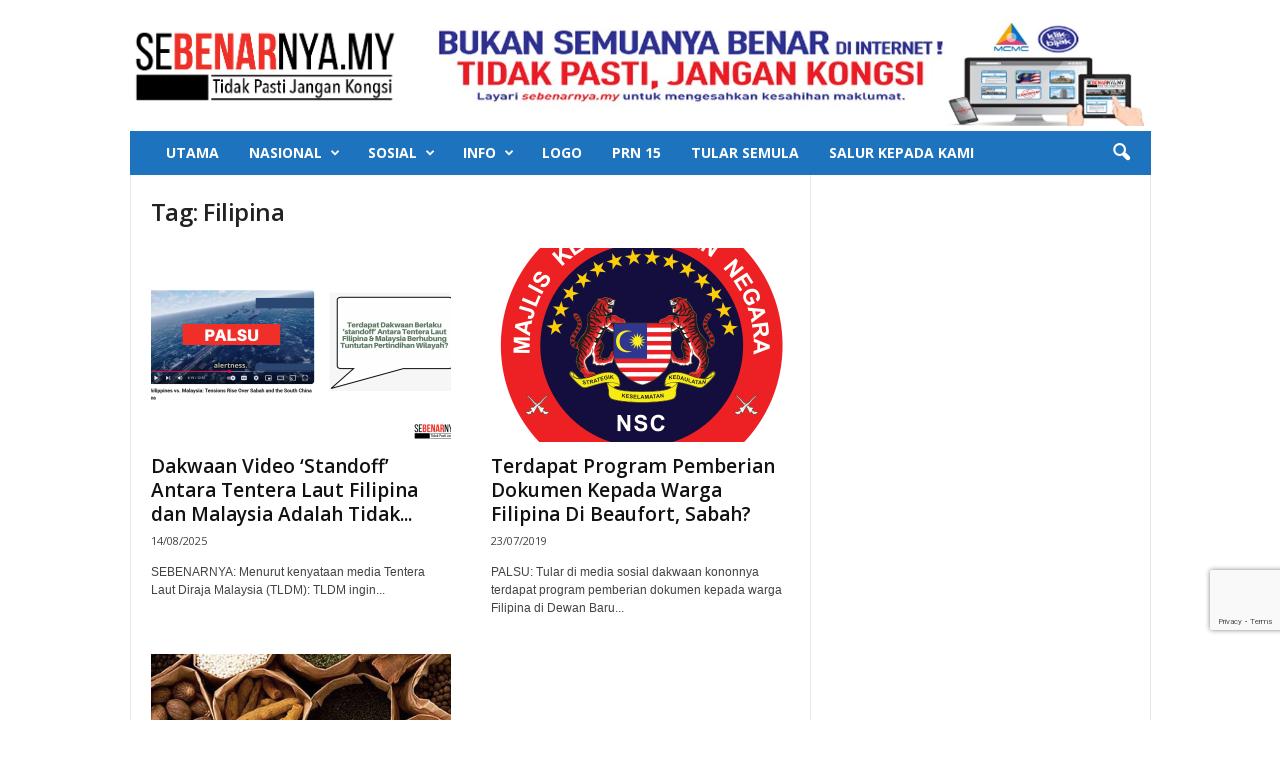

--- FILE ---
content_type: text/html; charset=utf-8
request_url: https://www.google.com/recaptcha/api2/anchor?ar=1&k=6Ld4QIIUAAAAAONefwUECVIq-qhbAtI6vULY0B_j&co=aHR0cHM6Ly9zZWJlbmFybnlhLm15OjQ0Mw..&hl=en&v=PoyoqOPhxBO7pBk68S4YbpHZ&size=invisible&anchor-ms=20000&execute-ms=30000&cb=xcxjdu3kxubq
body_size: 48742
content:
<!DOCTYPE HTML><html dir="ltr" lang="en"><head><meta http-equiv="Content-Type" content="text/html; charset=UTF-8">
<meta http-equiv="X-UA-Compatible" content="IE=edge">
<title>reCAPTCHA</title>
<style type="text/css">
/* cyrillic-ext */
@font-face {
  font-family: 'Roboto';
  font-style: normal;
  font-weight: 400;
  font-stretch: 100%;
  src: url(//fonts.gstatic.com/s/roboto/v48/KFO7CnqEu92Fr1ME7kSn66aGLdTylUAMa3GUBHMdazTgWw.woff2) format('woff2');
  unicode-range: U+0460-052F, U+1C80-1C8A, U+20B4, U+2DE0-2DFF, U+A640-A69F, U+FE2E-FE2F;
}
/* cyrillic */
@font-face {
  font-family: 'Roboto';
  font-style: normal;
  font-weight: 400;
  font-stretch: 100%;
  src: url(//fonts.gstatic.com/s/roboto/v48/KFO7CnqEu92Fr1ME7kSn66aGLdTylUAMa3iUBHMdazTgWw.woff2) format('woff2');
  unicode-range: U+0301, U+0400-045F, U+0490-0491, U+04B0-04B1, U+2116;
}
/* greek-ext */
@font-face {
  font-family: 'Roboto';
  font-style: normal;
  font-weight: 400;
  font-stretch: 100%;
  src: url(//fonts.gstatic.com/s/roboto/v48/KFO7CnqEu92Fr1ME7kSn66aGLdTylUAMa3CUBHMdazTgWw.woff2) format('woff2');
  unicode-range: U+1F00-1FFF;
}
/* greek */
@font-face {
  font-family: 'Roboto';
  font-style: normal;
  font-weight: 400;
  font-stretch: 100%;
  src: url(//fonts.gstatic.com/s/roboto/v48/KFO7CnqEu92Fr1ME7kSn66aGLdTylUAMa3-UBHMdazTgWw.woff2) format('woff2');
  unicode-range: U+0370-0377, U+037A-037F, U+0384-038A, U+038C, U+038E-03A1, U+03A3-03FF;
}
/* math */
@font-face {
  font-family: 'Roboto';
  font-style: normal;
  font-weight: 400;
  font-stretch: 100%;
  src: url(//fonts.gstatic.com/s/roboto/v48/KFO7CnqEu92Fr1ME7kSn66aGLdTylUAMawCUBHMdazTgWw.woff2) format('woff2');
  unicode-range: U+0302-0303, U+0305, U+0307-0308, U+0310, U+0312, U+0315, U+031A, U+0326-0327, U+032C, U+032F-0330, U+0332-0333, U+0338, U+033A, U+0346, U+034D, U+0391-03A1, U+03A3-03A9, U+03B1-03C9, U+03D1, U+03D5-03D6, U+03F0-03F1, U+03F4-03F5, U+2016-2017, U+2034-2038, U+203C, U+2040, U+2043, U+2047, U+2050, U+2057, U+205F, U+2070-2071, U+2074-208E, U+2090-209C, U+20D0-20DC, U+20E1, U+20E5-20EF, U+2100-2112, U+2114-2115, U+2117-2121, U+2123-214F, U+2190, U+2192, U+2194-21AE, U+21B0-21E5, U+21F1-21F2, U+21F4-2211, U+2213-2214, U+2216-22FF, U+2308-230B, U+2310, U+2319, U+231C-2321, U+2336-237A, U+237C, U+2395, U+239B-23B7, U+23D0, U+23DC-23E1, U+2474-2475, U+25AF, U+25B3, U+25B7, U+25BD, U+25C1, U+25CA, U+25CC, U+25FB, U+266D-266F, U+27C0-27FF, U+2900-2AFF, U+2B0E-2B11, U+2B30-2B4C, U+2BFE, U+3030, U+FF5B, U+FF5D, U+1D400-1D7FF, U+1EE00-1EEFF;
}
/* symbols */
@font-face {
  font-family: 'Roboto';
  font-style: normal;
  font-weight: 400;
  font-stretch: 100%;
  src: url(//fonts.gstatic.com/s/roboto/v48/KFO7CnqEu92Fr1ME7kSn66aGLdTylUAMaxKUBHMdazTgWw.woff2) format('woff2');
  unicode-range: U+0001-000C, U+000E-001F, U+007F-009F, U+20DD-20E0, U+20E2-20E4, U+2150-218F, U+2190, U+2192, U+2194-2199, U+21AF, U+21E6-21F0, U+21F3, U+2218-2219, U+2299, U+22C4-22C6, U+2300-243F, U+2440-244A, U+2460-24FF, U+25A0-27BF, U+2800-28FF, U+2921-2922, U+2981, U+29BF, U+29EB, U+2B00-2BFF, U+4DC0-4DFF, U+FFF9-FFFB, U+10140-1018E, U+10190-1019C, U+101A0, U+101D0-101FD, U+102E0-102FB, U+10E60-10E7E, U+1D2C0-1D2D3, U+1D2E0-1D37F, U+1F000-1F0FF, U+1F100-1F1AD, U+1F1E6-1F1FF, U+1F30D-1F30F, U+1F315, U+1F31C, U+1F31E, U+1F320-1F32C, U+1F336, U+1F378, U+1F37D, U+1F382, U+1F393-1F39F, U+1F3A7-1F3A8, U+1F3AC-1F3AF, U+1F3C2, U+1F3C4-1F3C6, U+1F3CA-1F3CE, U+1F3D4-1F3E0, U+1F3ED, U+1F3F1-1F3F3, U+1F3F5-1F3F7, U+1F408, U+1F415, U+1F41F, U+1F426, U+1F43F, U+1F441-1F442, U+1F444, U+1F446-1F449, U+1F44C-1F44E, U+1F453, U+1F46A, U+1F47D, U+1F4A3, U+1F4B0, U+1F4B3, U+1F4B9, U+1F4BB, U+1F4BF, U+1F4C8-1F4CB, U+1F4D6, U+1F4DA, U+1F4DF, U+1F4E3-1F4E6, U+1F4EA-1F4ED, U+1F4F7, U+1F4F9-1F4FB, U+1F4FD-1F4FE, U+1F503, U+1F507-1F50B, U+1F50D, U+1F512-1F513, U+1F53E-1F54A, U+1F54F-1F5FA, U+1F610, U+1F650-1F67F, U+1F687, U+1F68D, U+1F691, U+1F694, U+1F698, U+1F6AD, U+1F6B2, U+1F6B9-1F6BA, U+1F6BC, U+1F6C6-1F6CF, U+1F6D3-1F6D7, U+1F6E0-1F6EA, U+1F6F0-1F6F3, U+1F6F7-1F6FC, U+1F700-1F7FF, U+1F800-1F80B, U+1F810-1F847, U+1F850-1F859, U+1F860-1F887, U+1F890-1F8AD, U+1F8B0-1F8BB, U+1F8C0-1F8C1, U+1F900-1F90B, U+1F93B, U+1F946, U+1F984, U+1F996, U+1F9E9, U+1FA00-1FA6F, U+1FA70-1FA7C, U+1FA80-1FA89, U+1FA8F-1FAC6, U+1FACE-1FADC, U+1FADF-1FAE9, U+1FAF0-1FAF8, U+1FB00-1FBFF;
}
/* vietnamese */
@font-face {
  font-family: 'Roboto';
  font-style: normal;
  font-weight: 400;
  font-stretch: 100%;
  src: url(//fonts.gstatic.com/s/roboto/v48/KFO7CnqEu92Fr1ME7kSn66aGLdTylUAMa3OUBHMdazTgWw.woff2) format('woff2');
  unicode-range: U+0102-0103, U+0110-0111, U+0128-0129, U+0168-0169, U+01A0-01A1, U+01AF-01B0, U+0300-0301, U+0303-0304, U+0308-0309, U+0323, U+0329, U+1EA0-1EF9, U+20AB;
}
/* latin-ext */
@font-face {
  font-family: 'Roboto';
  font-style: normal;
  font-weight: 400;
  font-stretch: 100%;
  src: url(//fonts.gstatic.com/s/roboto/v48/KFO7CnqEu92Fr1ME7kSn66aGLdTylUAMa3KUBHMdazTgWw.woff2) format('woff2');
  unicode-range: U+0100-02BA, U+02BD-02C5, U+02C7-02CC, U+02CE-02D7, U+02DD-02FF, U+0304, U+0308, U+0329, U+1D00-1DBF, U+1E00-1E9F, U+1EF2-1EFF, U+2020, U+20A0-20AB, U+20AD-20C0, U+2113, U+2C60-2C7F, U+A720-A7FF;
}
/* latin */
@font-face {
  font-family: 'Roboto';
  font-style: normal;
  font-weight: 400;
  font-stretch: 100%;
  src: url(//fonts.gstatic.com/s/roboto/v48/KFO7CnqEu92Fr1ME7kSn66aGLdTylUAMa3yUBHMdazQ.woff2) format('woff2');
  unicode-range: U+0000-00FF, U+0131, U+0152-0153, U+02BB-02BC, U+02C6, U+02DA, U+02DC, U+0304, U+0308, U+0329, U+2000-206F, U+20AC, U+2122, U+2191, U+2193, U+2212, U+2215, U+FEFF, U+FFFD;
}
/* cyrillic-ext */
@font-face {
  font-family: 'Roboto';
  font-style: normal;
  font-weight: 500;
  font-stretch: 100%;
  src: url(//fonts.gstatic.com/s/roboto/v48/KFO7CnqEu92Fr1ME7kSn66aGLdTylUAMa3GUBHMdazTgWw.woff2) format('woff2');
  unicode-range: U+0460-052F, U+1C80-1C8A, U+20B4, U+2DE0-2DFF, U+A640-A69F, U+FE2E-FE2F;
}
/* cyrillic */
@font-face {
  font-family: 'Roboto';
  font-style: normal;
  font-weight: 500;
  font-stretch: 100%;
  src: url(//fonts.gstatic.com/s/roboto/v48/KFO7CnqEu92Fr1ME7kSn66aGLdTylUAMa3iUBHMdazTgWw.woff2) format('woff2');
  unicode-range: U+0301, U+0400-045F, U+0490-0491, U+04B0-04B1, U+2116;
}
/* greek-ext */
@font-face {
  font-family: 'Roboto';
  font-style: normal;
  font-weight: 500;
  font-stretch: 100%;
  src: url(//fonts.gstatic.com/s/roboto/v48/KFO7CnqEu92Fr1ME7kSn66aGLdTylUAMa3CUBHMdazTgWw.woff2) format('woff2');
  unicode-range: U+1F00-1FFF;
}
/* greek */
@font-face {
  font-family: 'Roboto';
  font-style: normal;
  font-weight: 500;
  font-stretch: 100%;
  src: url(//fonts.gstatic.com/s/roboto/v48/KFO7CnqEu92Fr1ME7kSn66aGLdTylUAMa3-UBHMdazTgWw.woff2) format('woff2');
  unicode-range: U+0370-0377, U+037A-037F, U+0384-038A, U+038C, U+038E-03A1, U+03A3-03FF;
}
/* math */
@font-face {
  font-family: 'Roboto';
  font-style: normal;
  font-weight: 500;
  font-stretch: 100%;
  src: url(//fonts.gstatic.com/s/roboto/v48/KFO7CnqEu92Fr1ME7kSn66aGLdTylUAMawCUBHMdazTgWw.woff2) format('woff2');
  unicode-range: U+0302-0303, U+0305, U+0307-0308, U+0310, U+0312, U+0315, U+031A, U+0326-0327, U+032C, U+032F-0330, U+0332-0333, U+0338, U+033A, U+0346, U+034D, U+0391-03A1, U+03A3-03A9, U+03B1-03C9, U+03D1, U+03D5-03D6, U+03F0-03F1, U+03F4-03F5, U+2016-2017, U+2034-2038, U+203C, U+2040, U+2043, U+2047, U+2050, U+2057, U+205F, U+2070-2071, U+2074-208E, U+2090-209C, U+20D0-20DC, U+20E1, U+20E5-20EF, U+2100-2112, U+2114-2115, U+2117-2121, U+2123-214F, U+2190, U+2192, U+2194-21AE, U+21B0-21E5, U+21F1-21F2, U+21F4-2211, U+2213-2214, U+2216-22FF, U+2308-230B, U+2310, U+2319, U+231C-2321, U+2336-237A, U+237C, U+2395, U+239B-23B7, U+23D0, U+23DC-23E1, U+2474-2475, U+25AF, U+25B3, U+25B7, U+25BD, U+25C1, U+25CA, U+25CC, U+25FB, U+266D-266F, U+27C0-27FF, U+2900-2AFF, U+2B0E-2B11, U+2B30-2B4C, U+2BFE, U+3030, U+FF5B, U+FF5D, U+1D400-1D7FF, U+1EE00-1EEFF;
}
/* symbols */
@font-face {
  font-family: 'Roboto';
  font-style: normal;
  font-weight: 500;
  font-stretch: 100%;
  src: url(//fonts.gstatic.com/s/roboto/v48/KFO7CnqEu92Fr1ME7kSn66aGLdTylUAMaxKUBHMdazTgWw.woff2) format('woff2');
  unicode-range: U+0001-000C, U+000E-001F, U+007F-009F, U+20DD-20E0, U+20E2-20E4, U+2150-218F, U+2190, U+2192, U+2194-2199, U+21AF, U+21E6-21F0, U+21F3, U+2218-2219, U+2299, U+22C4-22C6, U+2300-243F, U+2440-244A, U+2460-24FF, U+25A0-27BF, U+2800-28FF, U+2921-2922, U+2981, U+29BF, U+29EB, U+2B00-2BFF, U+4DC0-4DFF, U+FFF9-FFFB, U+10140-1018E, U+10190-1019C, U+101A0, U+101D0-101FD, U+102E0-102FB, U+10E60-10E7E, U+1D2C0-1D2D3, U+1D2E0-1D37F, U+1F000-1F0FF, U+1F100-1F1AD, U+1F1E6-1F1FF, U+1F30D-1F30F, U+1F315, U+1F31C, U+1F31E, U+1F320-1F32C, U+1F336, U+1F378, U+1F37D, U+1F382, U+1F393-1F39F, U+1F3A7-1F3A8, U+1F3AC-1F3AF, U+1F3C2, U+1F3C4-1F3C6, U+1F3CA-1F3CE, U+1F3D4-1F3E0, U+1F3ED, U+1F3F1-1F3F3, U+1F3F5-1F3F7, U+1F408, U+1F415, U+1F41F, U+1F426, U+1F43F, U+1F441-1F442, U+1F444, U+1F446-1F449, U+1F44C-1F44E, U+1F453, U+1F46A, U+1F47D, U+1F4A3, U+1F4B0, U+1F4B3, U+1F4B9, U+1F4BB, U+1F4BF, U+1F4C8-1F4CB, U+1F4D6, U+1F4DA, U+1F4DF, U+1F4E3-1F4E6, U+1F4EA-1F4ED, U+1F4F7, U+1F4F9-1F4FB, U+1F4FD-1F4FE, U+1F503, U+1F507-1F50B, U+1F50D, U+1F512-1F513, U+1F53E-1F54A, U+1F54F-1F5FA, U+1F610, U+1F650-1F67F, U+1F687, U+1F68D, U+1F691, U+1F694, U+1F698, U+1F6AD, U+1F6B2, U+1F6B9-1F6BA, U+1F6BC, U+1F6C6-1F6CF, U+1F6D3-1F6D7, U+1F6E0-1F6EA, U+1F6F0-1F6F3, U+1F6F7-1F6FC, U+1F700-1F7FF, U+1F800-1F80B, U+1F810-1F847, U+1F850-1F859, U+1F860-1F887, U+1F890-1F8AD, U+1F8B0-1F8BB, U+1F8C0-1F8C1, U+1F900-1F90B, U+1F93B, U+1F946, U+1F984, U+1F996, U+1F9E9, U+1FA00-1FA6F, U+1FA70-1FA7C, U+1FA80-1FA89, U+1FA8F-1FAC6, U+1FACE-1FADC, U+1FADF-1FAE9, U+1FAF0-1FAF8, U+1FB00-1FBFF;
}
/* vietnamese */
@font-face {
  font-family: 'Roboto';
  font-style: normal;
  font-weight: 500;
  font-stretch: 100%;
  src: url(//fonts.gstatic.com/s/roboto/v48/KFO7CnqEu92Fr1ME7kSn66aGLdTylUAMa3OUBHMdazTgWw.woff2) format('woff2');
  unicode-range: U+0102-0103, U+0110-0111, U+0128-0129, U+0168-0169, U+01A0-01A1, U+01AF-01B0, U+0300-0301, U+0303-0304, U+0308-0309, U+0323, U+0329, U+1EA0-1EF9, U+20AB;
}
/* latin-ext */
@font-face {
  font-family: 'Roboto';
  font-style: normal;
  font-weight: 500;
  font-stretch: 100%;
  src: url(//fonts.gstatic.com/s/roboto/v48/KFO7CnqEu92Fr1ME7kSn66aGLdTylUAMa3KUBHMdazTgWw.woff2) format('woff2');
  unicode-range: U+0100-02BA, U+02BD-02C5, U+02C7-02CC, U+02CE-02D7, U+02DD-02FF, U+0304, U+0308, U+0329, U+1D00-1DBF, U+1E00-1E9F, U+1EF2-1EFF, U+2020, U+20A0-20AB, U+20AD-20C0, U+2113, U+2C60-2C7F, U+A720-A7FF;
}
/* latin */
@font-face {
  font-family: 'Roboto';
  font-style: normal;
  font-weight: 500;
  font-stretch: 100%;
  src: url(//fonts.gstatic.com/s/roboto/v48/KFO7CnqEu92Fr1ME7kSn66aGLdTylUAMa3yUBHMdazQ.woff2) format('woff2');
  unicode-range: U+0000-00FF, U+0131, U+0152-0153, U+02BB-02BC, U+02C6, U+02DA, U+02DC, U+0304, U+0308, U+0329, U+2000-206F, U+20AC, U+2122, U+2191, U+2193, U+2212, U+2215, U+FEFF, U+FFFD;
}
/* cyrillic-ext */
@font-face {
  font-family: 'Roboto';
  font-style: normal;
  font-weight: 900;
  font-stretch: 100%;
  src: url(//fonts.gstatic.com/s/roboto/v48/KFO7CnqEu92Fr1ME7kSn66aGLdTylUAMa3GUBHMdazTgWw.woff2) format('woff2');
  unicode-range: U+0460-052F, U+1C80-1C8A, U+20B4, U+2DE0-2DFF, U+A640-A69F, U+FE2E-FE2F;
}
/* cyrillic */
@font-face {
  font-family: 'Roboto';
  font-style: normal;
  font-weight: 900;
  font-stretch: 100%;
  src: url(//fonts.gstatic.com/s/roboto/v48/KFO7CnqEu92Fr1ME7kSn66aGLdTylUAMa3iUBHMdazTgWw.woff2) format('woff2');
  unicode-range: U+0301, U+0400-045F, U+0490-0491, U+04B0-04B1, U+2116;
}
/* greek-ext */
@font-face {
  font-family: 'Roboto';
  font-style: normal;
  font-weight: 900;
  font-stretch: 100%;
  src: url(//fonts.gstatic.com/s/roboto/v48/KFO7CnqEu92Fr1ME7kSn66aGLdTylUAMa3CUBHMdazTgWw.woff2) format('woff2');
  unicode-range: U+1F00-1FFF;
}
/* greek */
@font-face {
  font-family: 'Roboto';
  font-style: normal;
  font-weight: 900;
  font-stretch: 100%;
  src: url(//fonts.gstatic.com/s/roboto/v48/KFO7CnqEu92Fr1ME7kSn66aGLdTylUAMa3-UBHMdazTgWw.woff2) format('woff2');
  unicode-range: U+0370-0377, U+037A-037F, U+0384-038A, U+038C, U+038E-03A1, U+03A3-03FF;
}
/* math */
@font-face {
  font-family: 'Roboto';
  font-style: normal;
  font-weight: 900;
  font-stretch: 100%;
  src: url(//fonts.gstatic.com/s/roboto/v48/KFO7CnqEu92Fr1ME7kSn66aGLdTylUAMawCUBHMdazTgWw.woff2) format('woff2');
  unicode-range: U+0302-0303, U+0305, U+0307-0308, U+0310, U+0312, U+0315, U+031A, U+0326-0327, U+032C, U+032F-0330, U+0332-0333, U+0338, U+033A, U+0346, U+034D, U+0391-03A1, U+03A3-03A9, U+03B1-03C9, U+03D1, U+03D5-03D6, U+03F0-03F1, U+03F4-03F5, U+2016-2017, U+2034-2038, U+203C, U+2040, U+2043, U+2047, U+2050, U+2057, U+205F, U+2070-2071, U+2074-208E, U+2090-209C, U+20D0-20DC, U+20E1, U+20E5-20EF, U+2100-2112, U+2114-2115, U+2117-2121, U+2123-214F, U+2190, U+2192, U+2194-21AE, U+21B0-21E5, U+21F1-21F2, U+21F4-2211, U+2213-2214, U+2216-22FF, U+2308-230B, U+2310, U+2319, U+231C-2321, U+2336-237A, U+237C, U+2395, U+239B-23B7, U+23D0, U+23DC-23E1, U+2474-2475, U+25AF, U+25B3, U+25B7, U+25BD, U+25C1, U+25CA, U+25CC, U+25FB, U+266D-266F, U+27C0-27FF, U+2900-2AFF, U+2B0E-2B11, U+2B30-2B4C, U+2BFE, U+3030, U+FF5B, U+FF5D, U+1D400-1D7FF, U+1EE00-1EEFF;
}
/* symbols */
@font-face {
  font-family: 'Roboto';
  font-style: normal;
  font-weight: 900;
  font-stretch: 100%;
  src: url(//fonts.gstatic.com/s/roboto/v48/KFO7CnqEu92Fr1ME7kSn66aGLdTylUAMaxKUBHMdazTgWw.woff2) format('woff2');
  unicode-range: U+0001-000C, U+000E-001F, U+007F-009F, U+20DD-20E0, U+20E2-20E4, U+2150-218F, U+2190, U+2192, U+2194-2199, U+21AF, U+21E6-21F0, U+21F3, U+2218-2219, U+2299, U+22C4-22C6, U+2300-243F, U+2440-244A, U+2460-24FF, U+25A0-27BF, U+2800-28FF, U+2921-2922, U+2981, U+29BF, U+29EB, U+2B00-2BFF, U+4DC0-4DFF, U+FFF9-FFFB, U+10140-1018E, U+10190-1019C, U+101A0, U+101D0-101FD, U+102E0-102FB, U+10E60-10E7E, U+1D2C0-1D2D3, U+1D2E0-1D37F, U+1F000-1F0FF, U+1F100-1F1AD, U+1F1E6-1F1FF, U+1F30D-1F30F, U+1F315, U+1F31C, U+1F31E, U+1F320-1F32C, U+1F336, U+1F378, U+1F37D, U+1F382, U+1F393-1F39F, U+1F3A7-1F3A8, U+1F3AC-1F3AF, U+1F3C2, U+1F3C4-1F3C6, U+1F3CA-1F3CE, U+1F3D4-1F3E0, U+1F3ED, U+1F3F1-1F3F3, U+1F3F5-1F3F7, U+1F408, U+1F415, U+1F41F, U+1F426, U+1F43F, U+1F441-1F442, U+1F444, U+1F446-1F449, U+1F44C-1F44E, U+1F453, U+1F46A, U+1F47D, U+1F4A3, U+1F4B0, U+1F4B3, U+1F4B9, U+1F4BB, U+1F4BF, U+1F4C8-1F4CB, U+1F4D6, U+1F4DA, U+1F4DF, U+1F4E3-1F4E6, U+1F4EA-1F4ED, U+1F4F7, U+1F4F9-1F4FB, U+1F4FD-1F4FE, U+1F503, U+1F507-1F50B, U+1F50D, U+1F512-1F513, U+1F53E-1F54A, U+1F54F-1F5FA, U+1F610, U+1F650-1F67F, U+1F687, U+1F68D, U+1F691, U+1F694, U+1F698, U+1F6AD, U+1F6B2, U+1F6B9-1F6BA, U+1F6BC, U+1F6C6-1F6CF, U+1F6D3-1F6D7, U+1F6E0-1F6EA, U+1F6F0-1F6F3, U+1F6F7-1F6FC, U+1F700-1F7FF, U+1F800-1F80B, U+1F810-1F847, U+1F850-1F859, U+1F860-1F887, U+1F890-1F8AD, U+1F8B0-1F8BB, U+1F8C0-1F8C1, U+1F900-1F90B, U+1F93B, U+1F946, U+1F984, U+1F996, U+1F9E9, U+1FA00-1FA6F, U+1FA70-1FA7C, U+1FA80-1FA89, U+1FA8F-1FAC6, U+1FACE-1FADC, U+1FADF-1FAE9, U+1FAF0-1FAF8, U+1FB00-1FBFF;
}
/* vietnamese */
@font-face {
  font-family: 'Roboto';
  font-style: normal;
  font-weight: 900;
  font-stretch: 100%;
  src: url(//fonts.gstatic.com/s/roboto/v48/KFO7CnqEu92Fr1ME7kSn66aGLdTylUAMa3OUBHMdazTgWw.woff2) format('woff2');
  unicode-range: U+0102-0103, U+0110-0111, U+0128-0129, U+0168-0169, U+01A0-01A1, U+01AF-01B0, U+0300-0301, U+0303-0304, U+0308-0309, U+0323, U+0329, U+1EA0-1EF9, U+20AB;
}
/* latin-ext */
@font-face {
  font-family: 'Roboto';
  font-style: normal;
  font-weight: 900;
  font-stretch: 100%;
  src: url(//fonts.gstatic.com/s/roboto/v48/KFO7CnqEu92Fr1ME7kSn66aGLdTylUAMa3KUBHMdazTgWw.woff2) format('woff2');
  unicode-range: U+0100-02BA, U+02BD-02C5, U+02C7-02CC, U+02CE-02D7, U+02DD-02FF, U+0304, U+0308, U+0329, U+1D00-1DBF, U+1E00-1E9F, U+1EF2-1EFF, U+2020, U+20A0-20AB, U+20AD-20C0, U+2113, U+2C60-2C7F, U+A720-A7FF;
}
/* latin */
@font-face {
  font-family: 'Roboto';
  font-style: normal;
  font-weight: 900;
  font-stretch: 100%;
  src: url(//fonts.gstatic.com/s/roboto/v48/KFO7CnqEu92Fr1ME7kSn66aGLdTylUAMa3yUBHMdazQ.woff2) format('woff2');
  unicode-range: U+0000-00FF, U+0131, U+0152-0153, U+02BB-02BC, U+02C6, U+02DA, U+02DC, U+0304, U+0308, U+0329, U+2000-206F, U+20AC, U+2122, U+2191, U+2193, U+2212, U+2215, U+FEFF, U+FFFD;
}

</style>
<link rel="stylesheet" type="text/css" href="https://www.gstatic.com/recaptcha/releases/PoyoqOPhxBO7pBk68S4YbpHZ/styles__ltr.css">
<script nonce="jNINfQz5IOIJFPTtH8kj5g" type="text/javascript">window['__recaptcha_api'] = 'https://www.google.com/recaptcha/api2/';</script>
<script type="text/javascript" src="https://www.gstatic.com/recaptcha/releases/PoyoqOPhxBO7pBk68S4YbpHZ/recaptcha__en.js" nonce="jNINfQz5IOIJFPTtH8kj5g">
      
    </script></head>
<body><div id="rc-anchor-alert" class="rc-anchor-alert"></div>
<input type="hidden" id="recaptcha-token" value="[base64]">
<script type="text/javascript" nonce="jNINfQz5IOIJFPTtH8kj5g">
      recaptcha.anchor.Main.init("[\x22ainput\x22,[\x22bgdata\x22,\x22\x22,\[base64]/[base64]/[base64]/bmV3IHJbeF0oY1swXSk6RT09Mj9uZXcgclt4XShjWzBdLGNbMV0pOkU9PTM/bmV3IHJbeF0oY1swXSxjWzFdLGNbMl0pOkU9PTQ/[base64]/[base64]/[base64]/[base64]/[base64]/[base64]/[base64]/[base64]\x22,\[base64]\\u003d\\u003d\x22,\x22w5zDo2/[base64]/wrzDkSF2YzEVfcO6woEFwoLCisKEaMONwrXCscKjwrfCj8OhNSorPsKMBsKZWRgKB2vCsiNbwp0JWVnDncK4GcOPb8KbwrcMworCojB7w7XCk8KwWsOPNA7Dj8KNwqF2SQvCjMKiSFZnwqQDZsOfw7cFw47CmwnCtBrCmhfDscOCIsKNwp/[base64]/WSx0WMOTw7Y+BAvCm8OBBcO8w7QJcG3DrhfCm3jCi8KxwoDDqUl/VHIHw4dpEQzDjQtAwq0+F8KOw4PDhUTCn8O9w7FlwoHCncK3QsKOYVXCgsOAw7nDm8Ogd8OQw6PCkcKdw40XwrQywrVxwo/CqsOsw4kXwq7Dp8Kbw57CtA5aFsOWeMOgT1HDnncCw6jCsGQlw47DuTdgwrsiw7jCvzjDnnhUAsKuwqpKEcOmHsKxFcKxwqgiw6fCsArCr8OKOFQyHivDkUvClhp0wqRPWcOzFFl7c8O8woTClH5Qwq14wqfCkAlkw6TDvUg/YhPClsOHwpw0ZcOiw57Ci8O8wqZPJW/DuH8dLnIdCcOFP3NWYXDCssOPaj1obmNJw4XCrcORwpfCuMOrRVcILsK9wqg6wpYQw4fDi8KsBQbDpRFNTcOdUDXCt8KYLinDoMONLsKQw5lMwpLDvRPDgl/CoQzCknHCvlfDosK8CzUSw4N5w5QYAsK/a8KSNxB+JBzCjhXDkRnDqFzDvGbDt8KTwoFfwprCoMKtHG7DjCrCm8KgMzTCm2fDnMKtw7kkFsKBEHEpw4PCgEHDlwzDrcKkWcOhwqfDni8GTlrCiDPDi1zCtDIAXSDChcOmwroBw5TDrMKVRw/CsRlkKmTDgMK4woLDpnbDvMOFETLDp8OSDFxlw5VCw6fDhcKMYX/ClsO3OzU6QcKqMifDgBXDlsOqD23CjzMqAcKowozDn8KRXMO3w6zCiy5MwrtDwplQFQ7CoMOfAcKTwqxdGkBMIDU9CcKrKiBvdifDkxdZLCIkwrPCqz7Dl8Kmw5jDt8Oiw6spPh/[base64]/Dih5sw4DCrsOlQMO8w6fCmcOJw5V9w5XDscKHQyrDuGxmwpHCusOtw4E2ehrCjcO0V8KGw78xF8OSw7nCh8Kaw47Cj8OpHsOew57DqsKDbBwzTAxXHHwIwosRDR5nJl4vKMKcLsODSF7DksOcExg4w7/DgjHCo8KzB8OhI8Olwr/ClVg3CQQaw5FsOsKOw5IeKcOCw5zDt2TCrS0Gw5jDrmAbw59sLllkw7fCmMOQH3bDrcOUD8O5MMKTY8Oew7PCr0zDlcK6JsOZK1zDsiHCjMO/[base64]/DhCTCon44eDofVCY3wqXChMOlwo04w5HCgMK3RVjDpcK8ZhvCmUHDrgjDkRhUw5sQw6TCmgRNw6/[base64]/DrcKOGjzDg2MEUEXCoB8PUzQSbSvCqjdIw4Myw5wHKDgFwqs1FcKUUcOTD8O6wp/DtsKnwpvCpT3CuDBCw51pw54lKx/ColrChmcPEMKxw740UiDCocOfOcKhdsORQ8K3HsKnw4nDmV3CklLDujNJGcKzVcKZNsO8w5NJJhdWw4lhYhpiBcO6eB42NsKGUmovw5DDmj8qNCtMGMK4wrU4SHLCjMOAJMO6w6vDlj0IRcOPw7dpLMKmZR5EwoYRSQ7DjMKLb8OswpzCkU/[base64]/[base64]/CnMKOIWnCinxhwrbCtjxoKcKqLsOCwpNow5NXEw4EwqXDvTDCmMK5W0gwOkYlGkXDt8O/[base64]/DCI1Pm4gw4cQwqwJwp4ew6TConE2w40gw7FVZ8OPw5MpV8KEdcOowopywql3bk9rwohgFsKWw6pAw7jDvldWw6d2bMK3fSthwrrCqsOWccKBwr0UBBgEU8KhFVHDnzEnwq/DtcOGPyvCrQLCpMKIM8Kwc8O6YsOWwrjCq2gVwp0ZwqPDmHjCpcOhMcK5w4/DvsKqw61Vwp0Yw7pgNmzCmMKkHsKhEsOMAnXDgFrCu8Kew47DsQMKwpZAw6XCucORwrN0woXCpsKBR8KBXMKlM8KjbGzDg3tCwpLDlU9LVibClcOqWH1/OsOYJMKOw4sySF/DlcOxFsKCXGrDl1/Ct8OOw6/[base64]/[base64]/[base64]/CjlvDkcOrEsOTMiYcwqdfwpbDvEPDkG5MNsK6ET3Cmg0Ew7kpMxvDt3vCrX7Cp1rDnMKYw5/DrsOvwrPChCPDv0/DmsKRwpB6JsKqw7sdw7XCqWNLwptyKyfDuR7DqMKrwqATIE3CggbDmcKSYGDDnmxHNQMuwpZCI8OEw6PCvMOMRsKKOGFqPA4nwpwTw5rCo8OWDmBGZcKPw7QVw6t+QFYIBnXDusKTUS0KdB/DoMOUw4HDnQnCm8O/YQdCBAzDq8OaKB3CtMOPw47DjSPDjiAoZcKnw4l3w4PDoiI7wqrDjFVoccOiw7xXw5hqw4dWPMKbSsKgCsOwa8KjwqwbwrEuw4MgG8OhIsOAOcOBw7jCucKFwrHDmhR7w43DvkE2K8OIecKDY8KqcMONFy4ocMOnw7TDo8ObwqnCpMKfYVRIV8KPU11gwr/DoMK3wrbCgsKgH8OwGgMSaDUrb0dBVMOMYMKGwp/[base64]/STJBw4tADVFywqbDmcOYJcOWVwrCumTCt8KSwpfCtSkEwr/DiWvCoVYtR1bDlXMydx7DmsO1E8O5wp0Iwp07w54ZcR1MCi/CpcOOw6jCpkBcw6fDqBnDow7Cu8KAwoERD0E0RMK3w6PDrsKKTsOIw59UwpUuw6lcWMKEwrZlw4Uww5xfI8ObMHhsTsOzwpk9w6fDvMKBwogiwpXClyzCtxnDp8OWEnE8McOdNsOpOldNwqduwq9Xwo0CwqAKw73CrnXDnMKII8Kyw4waw6nCncKybMKvw5HDkxUiZQ/DmmzCh8KYAcKmNMOYICxMw40DworDoV4fw7/CoGJPaMO8S2nDs8OACcOIaVxgF8Oaw78ww7kZw7HDnUHDrAtgwodqYnHDncORw5rDk8OxwqNxdnkIw4ldw4/DhMOvw5J4wqYTwonDn15jw7R9w7Bzw5Q7w65Dw6PChcKTF2nCu2R4wrFqRBEzwp/DncOcCsKvNDnDt8KUYcOCwr7Dm8O/F8Kdw6LCucOFwo5Iw50TLMKCw64Pw6saEWlGMGlKPcOOe2XCvsKuKcOxaMKEw7Qow6l/QQkqY8OKwpfDmyceKcKHw7rCiMORwqTDnCkxwrXCh2tWwqE2w7x9w7rDpsKpwowGXMKLEGw5fR/CvAFlw4paIQI0w4LCisKGw7HCsmALw7LDssOiEArCqsOSw5DDosOWwonCtkXDv8KSccOQE8K5wo3Cp8K/[base64]/CgBMLX8OICFbCgcK1NFbCvcOQCl15w6dEw4U0f8Oqw4XCusOLf8OCXRhYw7TDp8KFwq4WcsK0w40qw5fCsH1JRMOWKCrDisO2LlfCk2jDtkHDpcKuw6TCvsOoCWPClcObFFMDwpohDjIrw78BFWLCgBzDjwksNMOeSsKKw6jDlx/Dt8OTw7bDhVjDt0LDg1bCosKuw5lgw784OkUWKsK0wojCvyPCusOSwovCmjdRAlBCSD/DtVd9w7DDiwdowrBBL2bCpsK3w4PDmsOgESHCpQ3CrMKQEMOuO2YqwrzDi8OtwoPCty0GAsOpIMO+wrDCslfCjzbDhW7CtTzCugtSC8K6FGVnZABrwrgfcMOaw5J6U8O6dUg+ZFHCnQ3CoMOgBz/CnjIvPMKzcU/DqMOyJXHDo8OIT8OAGicgw6nDg8ORezbCosO3cETCiXg7woF7w7ptwpghw5oswoo9QHzDoS3DkMONAi8FPxrDp8KtwrY4aGzCssOrNwjCtjLDucKLLcK7OsKbKsOBw6VswpnDs2rCpg7DuDANw5/Ch8KcayJCw5whZMOsRsOqw4N0W8OGaVxtbkNBwpUMCwTCqwzCmMOoeG/[base64]/DocK8woYyw4Y3wqzDhiNXU8KGPMKYTjPCgykrwozDuMOYwqcHwoFMQcOPw7Nnw4Urwp4CasKzwqHCu8KhCsKpI1/CpA47wo3CuBbDisKDw4kKQ8KHwr/Cr1IsWFLCsjFcThPDm2VzwoTCtsOlw5Q+RRAXBcOcwpvDh8OKZcOtw4FTw7IVYcOqwoMKQ8KsLmITLHJjwrXCrMONwoHCvcO9PToVwq0/C8OKRzbCp1XDpMKMwp4CJlgawrc9w69NK8OeP8ONwqk5dFg/WivCpsO/[base64]/wrd2BsKGSMOEaMOcw6BSwqvDgzPCicO2OTbCr2XDoMKHdQHCmMODacO+w57CicOewrIIwo9VenzDm8OnO2c+wrfCkFrCtFzCnwhuN3Jiw7HDjgo3JTLCiU7DjsOXWAtQw5A/KzIyVcKVfcK6LFLDo37DksO+w7cvwpxcfF11w787w6PCoyPCnkscAcOkAWB7wrVPZsKbEsK6w6/[base64]/CqDDDtsOtw57ClMKew5PCjALDmMKywrh/woxXw4kXJsK0I8KKPsKMSHLDksKSw7HDjhrClcKYwoUrw67DtnPDi8KJwq3DvcOYwqTCmcOnV8KWG8ORf10PwpwQw4NnCk7CjW/Ch3rCucOaw5sEQMOjV2RKwqobBMKXAQ8Ew6PDmsKrw4/[base64]/SXPDqMOsaMK7EMKpw6TCkcKXwpUFwr/[base64]/CuFdFwpwsw6gxexRuOznCscKBc1HCi8KXccKxdcOXwqB9TcKgYAVBw6XCtC3DoEYjwqI0dToQw6xQwofDuXLDlD8jVlh1w6fDlcKgw6wgw4QEGsKMwoYLwp/[base64]/w4EVwqoQw7HCsWzDo8O3w6zCq1XDocK+C2Qmw4k/w6o2UcOswppMXsOQw6fClDHCllnCkDA3w5Y3wpvDqxvCiMKWX8O0w7TCjsKIw4hIPjTDrFNHwo1Kw4xFw4B2wrlTJ8KlQEbCt8OSwprCkMK0VDtSwrV1G2gHw7rCvSDCkCNoWcOFTgDCuE/DksOMw4zDhgYLw5bCqsKKw7R0YsK+wqPDoyPDjEjDsSM/[base64]/[base64]/Dljglw4tRw7jCr2rDlRnDmMKwwo12ecOFI8KRH1TCl8KXVMKVw6xlw53DqQJvwrckdmvDlB5Yw7sJejJSSVnClcKdwr/Dj8OxVQB8wrDCg2M+esOzMTQBw58tw5fCr2LDpkrDkVzDocO8wpkgwqoNwpHCkMK4X8OoK2fDoMKuwq8pw7pkw4FPw51zw4IKwo5kw5t+NmJDwrp7FUNJeBfCqjlow5vCjsOkw7vCpsKfF8ORPsOswrBUwqg4KGLCjT5IbnAtw5XDjiETwr/DjMK/w54YYQ1jworCucKBRFzClcK+IMOkHCjDvTQeOT7CnsOuRU11fsKRYnXDhcKHAcKhXjHDmUYaworDh8OIOcOrwq/DjkzCkMO3TlXCoBhaw59cwoNewot0WMOgIFYufjkjw5gubBbDhMKYS8KewpPCgcKFwp0PRh7DkXrCvHtaVBvDtcOTN8K2wowCe8KYCMKnGMKzwqYbVQcVUxPClsK9wqs1wrjCmcKtwok2wrdTw5paOsKXw7Y8R8KTw68iQ0HDmAZEJhbDqAfCpF9/wqzDiE/ClcKkw5DCgWYyZ8KcflU7SMOkY8OYwoHDoMOdw6wWwr3DqcOrD1zDvnBEwoXDgmt5ZMK+wrhUwqDCuw/CnUdVXhIVw53CnsOnw7dpw6gkw7bDjsKYHCzDsMKSwroiwrULMsOeSyLClcO3wrXCgMKPwq7CpUAqw7/DpDFkwrtHBTvDvMONIyIffR4CE8O+ZsOEAXRSMcKdw7rDmUwtwr46LhTCkmoFwr3Ct17DmcObCBR7w5/CoVVqwqXCjAdNTXnDpiTDnwLCssKIw7vDqsOZLiPDkSvDl8KbXxNiwojCii5ew6gkQMKZbcO3REsnwqNDXsKzNEYlwqk6wq/[base64]/wqpGw7/DrwVqRHvCrcKCw58xw6YhDk1Hw4TCs8KtS8KNRCjDpcOrwonCm8Oxw63DhsKYw7rCgQLDt8OIwrlnwqjDlMKlFTrDtRV1RcO/wrbDmcO1w5kKwptkDcOjwr4OM8OAaMOcw4fDrhkHwrvDv8O8T8OEwp1NDGIYwrJlw7fCp8Kqw73Dpg3CnsOhMwHDjsO2w5LCr2IlwpBYwrRCWsKJw7sswqHCvSoxRCtjw57Dh0rCmnMcw5gAwr/Dt8K7KcKowrRJw5I1dsOhw4xMwpIRwpHDpn7CkMKiw5x0UgBSw4dPMQ7DjHzDpA5ebCl2w6ZBM2RfwqUVC8OWVsKtwobDmmjDk8KewqnDu8Kywpt5VxPCjBtxwoMkYMOowqPDp2F2KFjCg8KXI8OFADECw4LCm2rCpRJgwqJ/w77CnMO8VjloP3VTYsOBRcKlcsKGw67ChcObwpIAwrEGVVHCgMOZPQ0WwqDDscKpQjIgH8K+DFDCknAMw6shMsOAw74OwphtJ1xeET4SwrAPC8K9w7nDtAc/UyTChMKgQmzCgMOGw68QJThnMGrDrVXDtcKRw5vDpcOXPMOPwp9Vw5XCt8KLfsKPbMK2Xlh+w654FMOrwog+w63CpF3ClMK/GcKkw7jChWrDpj/CqMKjYCdSw6cbLnnCpFPChAXCmcKxHyJ+wp3DpxLCjsOaw7fCh8KZBg00WMKcwrzCuiTDqMKrL1ZWw6InwqLDu1PDvChHC8OBw43CqcOgImfDosKEXhXDt8OWUQTCpsOCS3XCgWAoEMKwWcOJwrHCrcKGwpfCkg/ChMKfwodiBsKmwolkwpHCrFfCiX/DncK9EyfCriTCtcKuHhPDpsKjw7zCgkkZKMO2dFLDuMK2GsKOccKqwo5DwoZawoHDjMK0w4DDlsK8wrwOwqzDk8Opw6jDoUTDqnlPWD9PaTUEw7daOsOtw7t9wqXDkSQxEGjCoXsmw4IHwrBJw6TDhTbCrW0+w4nCtGkSwoPDnz7DiXMfwopew48qw5U+Nl/CgsKyWsOGwprCvMOFwodTwp1Ma04JXSl3RVDCtRcofsOIw77Clg0iKx/DtjcFVcKqw6vDmsKoaMOLwr53w7g7wpPChhx+w68KJxBjbiRVbcOcCsOTw7MiwqbDscKqwqVQAcO9wqdBCcO4wqMNJWQgwptnw5nCgcOUIsONwrzDnsKkw4LCncK8JB0iMX3Cqn9cGsOrwrDDsAPDhxjDmjvCj8ONwq53OnzDvi7DvsKnXsKZw5UKw5hRw5/CpMKUw5ldQh7DkApUbX5fwqPDp8OkKsO5wrrDsAJtwpchJRXDrsOOUMK9OcKHTsKtw4XDhTN3w7XDu8KEwqgVw5HCrEPCtcOvaMOaw74owq3ChQDDhnRVezjCpMKlw6B4UG3CsETDi8KHcFnCqCcaIxfDvBnChsO/w4xmHxZ/BcKqw57Cn20Bwo7CjsO5wqlGwqVLwpcBwrE0K8KhwpfCv8OZw5UFPyZUAMK9WGTCrcK4NMKVw5cyw5IBw4FbSV4gwoDDssORw4XDsQkewoVFw4RZw5kpw47CukzCsVfDqMKITFbChMOWcC7CuMKkPzbDssO2KiJ/[base64]/DmcOTahIswrYPw7PDrcOIU8O4TjrCiBNhw7EVMFLChmQldMO/woXDrmvCvnd6XMO1XC5fwpPDjn4kw7spCMKQwp7CgsOmBsODw4bChXjCpW5Cw4FPwo3DhsOXwrBlAMKkw6jDl8KHw6AdCsKLVsOXBV/Cjj/CjcKgw5BHVMOYGcOuw6olCcKhw5LClnsUw77DsAPChQVcOgVJwowFfsKgwrvDiFLDl8K6wq7DmhAkLMOARcKhNFLDvR/CgB4zCgnDtHxZLsO1IwzDjMOCwrJONFzCiSDDpwrCh8O+MMKHPcKXw6TDr8ODwroNP1gvwp/[base64]/ZnMtSQ9XwoE9awhmw7fCnC/Dpz/DiQHCjwtzSMKcEW9hw6wjwo7Dv8KSwpLDmcKXax9Kw6zDkBJOw50qGTx+fGnChlrCuiDCqMOIwo0gw5jDhcO3w6RFETl8VcOqw5/CvDLDkUTCncOYH8KkwpDCinDDpMOnesOUwp0LQRQOTcKYwrdaDkzDlcK9JMODw4rCpUFuRSzCr2QgwqJswqvDjzXCvCA/wonDu8K7w5QzwqrCpHUzCsKoRktIw4ZiQMO8IwDCpMOTPw/Dq2BiwowgV8O9P8Opw4t5KsKTUT/DomVZwqE5wo5xTwZhXMKgdsOAwpZVY8KPQ8OnOVABwqvDnjbCkMKKwpxsCWINQgEEw4bDssOdw4rCvMOIDX3Do0lIacKIw6JXecOKw7/[base64]/w5fCusO3YMOGwo8FGsK1wpJRwpHCisKIV8KSCEXCqyAxPcOBw5U7w71uw60EwqIMw6HDnnMFZsKLFMKfwr4bwpXDlMOSBMKOZn/DscOOw4rCusKUw7wZccKZwrfDpSwqRsKYwrx2QU8QcMOZw41XFQs0wronwoUywqLDjMKtw5ZLw6ggw5bCsDgKW8KFw7rDjMK7w4TDnFfCvcKBNRd6woIAHMK+w4NpKm3CoUXClEYjwoTCoj7DlwnDkMKwTsOew6JZw7PCtwrCuGPDqMO/PDbDhMKzVcKiwpDCmVFPP1nCmMO7W1nCi3Bqw4rDvcKWdz7DqsKcwo9DwqBcEMOmdsKhXyjCpFTCmhMzw7dmZV/[base64]/DvsKxw49Bw5bCksOawqwgw4w1XGgbwqMtMsOZMcOyEcKvwqQuw4k3w5DCuR/DsMKqZMKsw57CucOAw61KXHfCrR3ChsOzwpDDkwwzSh95wqFwIsKTw5sjcMKuwr9swpxpVcOBE1NewrPDnsKHKMOnw6prdD/CoAHCjC3Co3ANeyjCpWzCmcO3bkIdw7Jowo7CpkNYbwIrTcKoHCHCgsOYY8OTwoFzT8K2w5cqwrzDicOKw6Ygw4Edw5QRJcKbw7QrFUXDkQNTwoYmwq7CtcOWIB0QU8OLChzDjnXDjjFqFmo8wrxiwqLCqgjDpWrDtV12woXClD3DnWJswr4nwr/CmgPDvMK7w7A5JFQxB8Kfw43ChsOow7TDlMO2w4/CvyULUsOlw4NQw5PCssKsa1hsw7/DknIiQsKQw7rDpMOef8OXwoYLB8OrFMKnSmFyw6AmOMKvw6rDnwrDucO9Rj5QZjwTwqzChBRcw7HDqCBMAMKjw7Z5YMOzw6jDsEzDvcOZwqPDlEJHKXXDosKgDgXDkm9ZJmfDncO4worCn8OGwqPCu2/Ck8KbLBnCgcKRwo0nwrXDuW42w6leQsKjbsKmw6/DhcKcRB5Hw5fDgSAqXARmS8Kaw4xhV8O7wpTDmgjDnU8vKsOWAkTCp8O3wqTCtcK6wq/DgRhSIBoEewlBAsK2w5ZRb37DssK6XsK0TzHDkDLCrxHDlMOmwq/Cm3TDhsKRwrbChsOYPMOxJ8O0FkfChnAdUsOlw6zDrsO1w4LDncKdw7Uuwrh1w7bClsK3SsOPw4zCm2TCmsObcgjDmMKnw6A7FyjCmsKIFMOoKcKfw7XChsKxQE3DvHXCoMKYwooAwqpTwohYdmE1By9xwpTCixHDtwE4bzdNwpYuRBY/[base64]/[base64]/Co8KQw77CksO8wqQzwpcjeQpfcUx0w5vDiUrDkCzCjBTCn8KMPQVhUk02wrQPwrF3UcKDw511RV3Ci8Kjw6fCvcKEc8O1NsKCw6PCt8K5woLDpR3CuMO9w7TDpMKWK2lrwpDCicOVwo/DgzFIwqvDosKKw67DlCANwr8fIcKsYmbCrMKhw7opRcOhAEPDom1YAUxqRsKZw5lMNFDDokDCpgtPFFJibhTDiMOpwoLCpC/CkyQicl9+wqZ/EFkbwpbCsMKvwo1Hw7BDw5TDlcKfwpoow5k+wqPDjAjDsGXDncK1wovDumbDjX/DncOewptzwoFJwq9HHcOiwqjDgw8iWsKqw6g+fcOyOcO2asO5cxBoOsKqCMOIM1AjFnFiw6pRw6jDrl04csKUJUc4wr10I2zCqwXDisOrwqkswrLCkMK8woLDsV7DjEY3wrJzb8Ovw6wUw7rDhsOvGsKQwr/Ck2AAw602N8KNw7UwXXUPw47DmcKEDsOtw4YDZgTCvsO/[base64]/wqZ/TMKVw6MgLyTCi3RDf11cwrzCpMKJS2Y6w7/Dt8Kuwr7CusO5CMKrw7bDkcOXw7FAw6/CnsO7w7Y0woHClcKxw7zDmSxMw67CsAzCmsKOM03CswLDgwvCvz5FA8K4M07Dgj1gw5k3w7xzwpfDsGMSwpsCwobDhMKLw550woPDsMKsEx12K8KKc8OFXMKgwpDCnkjCly/CnQk/wpzCgGvDuGc9QsOWw77CkMKDw4bCpMOSw5nChcKYbMKdwonDqEvDoBbDssOOUsKBHMKiASpJw5bDikXDrsO1UsOFTcKGGwkzQsOMbsKzey/DvRtdBMKUwqvDv8K2w53CsGMIwrt2wrc4w7d4wq3CkzPDny4Uw7jDhRzCocO2Vzobw65gw4sYwq01PcKgw6g7HcOlwq3CrMOyUsK0VHMAwrHCt8OGOQR8KknCisKNworCjgbDgz/CicK+PSXDicOOw7bCsywRdsOVwrcgTXU2ecOkwp/Drh3DrXk3wq9UYcKEEjhMwpbDp8ORTyQDQAnDjcOOEn7CqTfChcKccMKLcE0Cwq1lc8KDwq3CvRFhOsO2I8KkDUrCvsOfwpN2w5LCnWbDpMKEwotDdTM5w47DqMKww7tow79oJMO1diRjwq7DvcKIMm3DmwDCngJzY8ONw5ZaMMO+cGZuw4/[base64]/ClA19w4XDrwrCv8KxwrUhVMOYw7pHwqcswp/DpcOow7PDqcKNOMKyETUjRMK/G0VYYcKhw7DCiTTCs8Ofw6LCtcO7U2fCrxwYA8K9PRzDhMOtFMOjHXvDvsOWBsOeKcOcw6DDqisjw7QNwrfDrMKiwrp1binDtsORw5B1JQ5Uw4lzAMOmIyzDn8OJVnRNw6jCjHVPHsOte1nDk8O5w63CuR7Cr1bCgMOfw7vDsVY0FsKFNl/DjUjChcKqwohTwpnDjcKFw6ovPVnDugoiw7oeJMO1S11RW8Oowq1ubcKswp3CuMOEbALClsKPwpzCnT7Do8OHw5/Do8KUw548wo5fF2Nkw73DuS5BUMKtw4bCjcKab8Odw7nDgcKCwohOTHJlNcKkIsOFwoAyJMOEEMOXF8OQw63Dm1LCmlzCusKWwpPDg8K8w75lfsO+w5PDlUE/X2rDgQNnw54rwqF7wqPCtnLDrMORw5vDg3ttwojCn8KtPXzCncOgw5J6wpDDtwV+w680wrAJw7gyw6LDkMO8DcOuw6YKwrFhN8KMXcOwdiPCqGjDoMOPL8KWXsKyw4xVw40ySMOWw7UXw4lhw4I/X8KGwq7CksKhUVlfwqILwrrDvsO2BcO5w4fDj8KQwqlOwo3DmsKYw5fCtsO5OycdwqdTwqIEID5+w7peDsKKIcORwoRPw44awo/Cm8KmwpoPLMK/wr7CtsKrH0XDjsKwTGxdw5BYKBvCkMOzEsOwwobDusK4w4rDrDoOw6/CuMK4wqQ/w77CpxDCqcOtwrjCpsKfwoc+HDXCvmNoSsKwA8OsSMKBY8OyRMKxwoNwLAPCpcKkdsKDATNLVMOMw64Zwr/[base64]/Cq8K/d8KTwoLCu1TDm3YsGsKsJ03ChsKuwp1Nwq/DoWHClFJ6w75iSSrDjsOALMOWw7HDvwZMaSp+R8KaeMKRLBTDrsOKHcKSw69kWsKCwolQf8OSwrApeRTDq8OCwo3DsMORw5AsDjZ0wrHCm1s4fSHCnAUew4hzwpDCuSljwocJNx92w4FlworDq8K2w7vDqQ4zw40+U8KdwqY9JsO9w6PCh8Kka8O/w7ZrCAQnw5DDh8K0RkvDsMOxw5lWwrrCgWwKwokWTcO4woHDpsKjJ8OHR2zCoQQ8c1DCocO4Ul7DthfCoMKCwqLCtMOpwqNIFSPDi1nDowMFwp87ScODGcKgPWzDicOiwqokwqBPdGvCiRbDvsO5G0pzH1N6D1/DhcOcwpd8w5PChsKrwq4WWw8dOWQsXcO4UMOJw4tWKsKvw4FIw7VSw4HDt1nDiRjClMO9QWMTwprCqTlewoPDrsK7w55Nw6QEKsOzwqoHE8KGw7osw5TDk8OvWcKQw5PDmMO4b8K1NcKIRcOENi/CqSrDmCVOw6LCmwp3Di/CncOldsOPw4hvwqg4VMOewrrDkcKaZwHDowtTw73Drx3DnFUIwoAEw73CiXs+aSIaw53Dg1ltw4XDgsK4w7ZWwroHw6DCp8K3P3EBJDDDqUkCcMO5LsO2R3fCjsKiSn5Iw5bDgsO7w7LCnV/DucKWUHk8wpEMwq3DvWbCqsKhw7zCocK/wr7DjcK0wrVkYMKUAnBQwpgES0dvw4oZwqvCp8OZwrBIBcK4bMO3B8KDH2PCkVLDnT8Hw4/CkMOPTw0jVH7CniAuGxzCmMOCRTTDgAHDtSrCsF4bwp1FWDTDiMOLQ8OHwonCr8Ovw6XDkFQLLcO1dB3DlcKqw73Cli/CgRnCscO8fMKbcsKCw6ddw7/[base64]/[base64]/wqfCvx9VcyUhJH/DsjRLwroFI3oyaV0Uw7YwwpPDi0FvO8OiXBzDkwHCnULCrcKiQMKkwrV5YS8mwocbQ1hmY8OUbkcTwrrDuihiwpJsf8KHKDULDsOUwqbDjsO8w4/DpcOTXsKLwpggeMOGw4jDhsO3w4nDhlsIBDjCqk18wr3CtVDCtDYHw4NzbMOPwoXDuMO4w6XCs8OXIy3DiAUVw4TDo8K8G8O7w6hOwqnDo0/CnhLDiwbDkVRjfsKPQEHCg3BNw77DoCMkw6tKwpg7H13Cg8OtSMK9DsKJCcKIP8KsVsOzA3NsPMOZZcK0QF4Kw5jDmwvClWvCg2LDl2jDkztGw5QBFMOpZEMiwo7DpQ1dBEPCrEM5wrvDmnLDlcOrw6DCpHYDw6DCiTs/wrPCicO/woTDlsKINVbCnsKwFmYFwpsaw7FHwqDDg0HCsiTDnmRLWMKVw50DbsKvwqslTGDDqsOnHiZQB8Kow5PDjAPCmTU7EHFTw6jCp8OVR8Oqw7RzwqoDwr9Yw6E9bMKKw5bDmcOPKi/CvcOpwqfCisOHMwDCq8KbwpzDoBPDl2TDo8ONZhomZcKuw4pHw5zDml7DnsKdPMKtXy7DlUvDg8KiH8Osd3kfwrlAaMOpwotcO8OrFRQZwqnCq8OJwqRXwqARUUDDjQ45wrzDvsKzwpbDlMK7wrZlFDXClMK4CX9Ww4/[base64]/I3PCqsKLBsKPQnXDmQDDq8KlOMKUwqZpwq/ClcOMwq7DhggQI1HDinY7wp3DrcKlc8Kbw5rDsVLCmcK6wqjDgcKFfULDi8OmFEcxw7kHBVrCl8KWw6HDt8O7JkA7w4wbw5TDpXVSw59hMHjDln5jw4/Ch3TDvkPCqMO1HxDCrsOGwrrDi8OCw58SBXM6w5UKSsO4YcOWWkvCusOjw7TCm8O0CMKXwqMZCMKZwprCqcK4w6VeJsKKUcKqfhvCocOSw6UhwpZbwrPDvFjCiMOswrHCokzDkcKzwoDDt8KlF8OsbV9Mw7/[base64]/DgMKYw4hLwp3DmW7ClMKxw47ChwbDo8KkaMO4w600R27ChcKoViICwqd9w4PCpMKZw7rDtsKtd8OhwpRPQ2XDpMO1VsKkPMOyXcOdwprCszLCoMKKw6/CpXdkPUwKw7V3bhXCqsKJEm93MS9bw4xzw7TCjsOaAiLCh8OoNEzDu8OUw6/CrljCjMKUUsKGbMKQwppLwpYJw73DrCnCninCqMKUw5dtX0dbFsKnwqDDhH3DvcKoADPDjD8awpbCvsOhwqYmwrvCjsOrwp3DjDTDsFY5TU/CiQYFLcKyTsO7w5cQVsOfWMOLQEsPwqLDs8OnOxbDksKwwoQADHfDm8Ohw5MmwoAsLMKIBMKSDBXCmm9kHsObw6vDlk9masK2L8OEw4toSsO9wo4YAGMBwrMVKGbCtcKFw4FCYSjChnBRAQ/DqSxZH8OSwovCnw86w5zDq8Kqw5sUVMOQw6PDscKyOMO8w6PDuDTDkAp8VcKRwrB/w4VcM8KMwpYQecKfw4DClGgJRR3Dgh0/U19nw6LChF/CisK0w4PDvypcPsKBeA/Cj1jDt1XDpC/Dmz3Dk8KIw6fDmD1Zwo0kIcOMwr/[base64]/CvmYiDQ/Ds0tuasOZNsKLLQPDj2LDjxrDhHzDqwTDvcOJK0Urw7jCsMOwI2fCtMKMcMKOwox+wqfDjsOhwpPCpcOjw4rDrMO2DcKPVn/Dg8KGTnZNw5HDgSfDlMKeCcK7w7dcwo/CpcKVw78jwq3CjnEWPMOew4MfFn1lUngKVXAoeMONw4FBVhzDoETCtVU1AGnCtMOdw51DDl4xwoYleh5ZKxMgw6pWw4tVwqo6wqDDph7DoGXDqE/CqRbCr0dqHW4CPSjDpUlwD8KrwrTDkU/DmMO5aMOzBsOTw6TDl8KAEMKww7tlwpDDlhbCvcOcUxMNBxE9wqI4JjwUwp4owp5kHsKrM8OEwokUC1fChD7Dnl/CtMOrw6hRXRlzw5HCtsOEBcOQH8K7wrXChsKFQF13OAzCsifCuMKvZMKdHMKzNhfDscO+asKoZsKXLcK4w7jDjQfCvFgjTMKfwq/CgCXCtQQqwoTCuMO+w6vCtsKnC2LCssK8wpsKwoXCn8OAw4HDqGnDqsK8wq/DjhDChcK6w6TDm1DDpMKrYDHCl8KJw4vDhEjDmk/Dnwgywq1VN8OWNMOHw7DCgl3Co8OTw7VKbcOkwqXCq8KwZWVxwq7Din3CkMKGw7tqw7U/[base64]/ChEDCi8KzE8Oew4jCpSA1JSzDsww5wpbDrsKta8OFV8K5HcK+w6zDm37Ch8Kawp/[base64]/CnirDsMKkTlkuw6Fpw6t7wpnDhMO2CjRLwq9qwqAHVsOPecOvTcOBZ0JTT8KfYj3DtMOXfcKgL0N1wprCn8OowoHDh8KzGkADw4cLBxjDrmHDisOWCMKswr3Dmi3DhsO/w6t2w58ywqNLwrJDw57CkwRVw6g4TCBXwrbDqcO9w73CnsKFwprDs8KMwpo7emMEYcK3w7MLQHB6WBgGLBjDtMKswolbJMKdw4A+V8KFBFPCnzDCqMKbwp3DuAUBw7HCt1JHNMOGworDkl8ARsOaVH/[base64]/wo/CkcOuOjJhworDncO6XkTDiUVdw5/[base64]/DmcK3dTMSKzdXfsO9bMOREcKbVAvCsMOFEwzDrsKte8Kdw5zDmDVwKRMTwqIrZcO2wqrChB1ADcKqWgXDrsOtwrl6w506KMOZIFbDmxnCkwYOw64/[base64]/[base64]/DtXA6wodMUn3DgwtKw48ZRQvDtkfCr8K6EQjDmHzDs2rDi8OtCFISPmcnwrZkwoMuwq9RQCF7w5/ClcKZw73DvD41wrYQwoDDg8O+w4wWw5rDs8O3RHkdwrZ/azp+wrXCkWhGL8OgwqbCjlxNYm3Cr1Yrw7HCql1Dw5rCn8Oodw5XXB7DoBbCvzQrUB9Zw6Z+wrA4PsOow4/Ck8KHSFUmwqNpRlDCscOswrF2woNHwp/[base64]/LsKFwqEBYX7CuWZ7w7RKw6EGw5U7wqXCu8O2IB7CpGfDpU/CkjzDg8KNw5bClsOST8OvdcOfQwpiw58ww7XCh3rDvsO+BMOjwrtxw47DiDFWFCfDhhvCijlIwozCnmhnRWTCpsKYdiEWw5pPEsOcKkjCsT1/MsOBw4wNw6nDtMKbdD/Ch8Kywp5VEsOATn7DhBsAwrhlw5lDJUkHwq7DoMObwo8bEjU8CSfCrsOnMMK1ScKgwrUwO3oHwoREwqvCsk0dwrfDtsKWCcO+N8KkCMOYenrCk0VWfU/CucKiwqxqAMO4w73DqcK8MinCmSDDqsO9NMK5wqglwpPCr8OBwqPDtcKMdcOzw4LCk0kbacO/woPCpcOWCk3DtHI/AcOmDXEuw6DDqMOSUXbDt28Bc8KgwrlVTHNqZyjDtMOnwrJDXsK+KV/[base64]/wpPChsKxEU/Do8KOJMKtw6vCncOqEcOjwoQQwo7DmcK9EMKcw4jCqcOPH8KZBAPCmwHCvQo4ZMK9w6PCvsOxw6VTw7o4H8KLw5pJETPCihxabMKNX8KRUQoRw6VzB8OrXcK4wrrCssKbwphETRjCq8K1wojDmAzCpB3CqcOtR8O8woPCkmzDsmPDt2HCpXAhw6pNSsO/[base64]/DtMKuYmjChsK1Y0w9XMK3KMKAUcK4w4B/EMKPwpMMMwTDpcK6wrPCnkl8wq/[base64]/wo9KwpjDt8O1Wj8fw4FWe8KIGgTDnSxBd8Kww7HDjivCsMKhwpwcVSfCsl5rMWnCtHoYw7zCl2VWw5/CksOvaW3CnsOyw5XDkjxlI2A+w697HknCpk4NwqTDlsKRwojDo1DChMO5aSrCu0HCnBNPMQh6w5gMXcO/AsKsw4/DlSPDtEHDqntRWnkowrsPJcKGw7hnwrMFf1RfG8O4elTCn8KeRRkow5rDnm/CrlTCnhDClVRRfk47wqtiw73DjiTCnEHDtMKwwrMhwp3Cj0YcFQpAw5/ComFXFztqOwTCk8OAwo0swrIgw7c9M8KHO8Kkw44FwowoTXnCqcOHw7BDw6fCqzIywoQGb8Krwp/Cg8KFeMKwC1vDpMOXw4vDsip4DUYqwrYNOsKTA8K4WgbCn8OvwrnDjsObJMORNUMAOkhKwqHCjyJaw6fDnUTCuxc2w5zCicOqwqjCiWjDj8OGWRIAH8O2w6DDuHcOwrjDkMOEw5DDucKUPmvCr0tMNylkSg/ChF7Djm3CkHI9wrAdw4DDh8O/YGk4w5DDmcO/w6MgG3XDkMK5dsOCRsO1E8KXwq98BGlmw4xsw4PDq13DoMKleMKJw4DDlsKvw4jDiVVMN3dTw7MFEMKXw4ByFRnDq0bCnMKvw4nCosKgw7fCtcKoaFrDr8Klw6LCv13CpcOKHXfCusK4wo7DjlbCpg8Pwo0uwpbDrsOXYGlCM2DCscOfwr/[base64]/[base64]/woHDrcOZw71bTSRVwrnCqsO4fi/Dl8KJRsObw5M/w5IcIMOEAMOzKcKuw6wIWcOmFz7ChX0aXWUmw5vDhX8NwrnCocKlbcKNasOCwqrDpMOwLk/DkcO9LGYuw4PCkMOXKMKkfFvCk8K0GzTDusKGw58zwpR0wrjDvcKDZWp2KcOGa1/[base64]/SsKgGBoEwp9nw4VXe8OWw7BfCXRiw5FdPnMNK8KVw4jCn8OBZMOjwpDDrAvDrQPCsD3Cux5PSsObw5Q7woEIw4MKwrRlwpHCjC7DkHJaO0dtTzHDlsOvW8ONeHPCiMKsw6pKAh4dJsOFwo4BLSU0wqEAH8K1wp83WQPCnkvCkcKZw6JuW8KHdsOlwo/CqsOSwrMqSsKkc8KrPMKow7lAAcOMFyx9EMKQBDrDscOKw5MNK8OvNAPDncKvwpzCsMK9wpl2JEV/CRIewoLCvGIKw5EeYVzDmSvDmcKTH8Ofw4nDlwdFfWLCoXzDl3bDgsOJEsOuw7XDpTrCrnXDvsOITGg7ZMOdJcK5cXMyCgQNw7XCi0F1w7nCjsK4wqIQw53ChcKFw7MXF2UTJ8ONw5PDrBBmRcObEQ\\u003d\\u003d\x22],null,[\x22conf\x22,null,\x226Ld4QIIUAAAAAONefwUECVIq-qhbAtI6vULY0B_j\x22,0,null,null,null,1,[16,21,125,63,73,95,87,41,43,42,83,102,105,109,121],[1017145,420],0,null,null,null,null,0,null,0,null,700,1,null,0,\[base64]/76lBhnEnQkZnOKMAhnM8xEZ\x22,0,1,null,null,1,null,0,0,null,null,null,0],\x22https://sebenarnya.my:443\x22,null,[3,1,1],null,null,null,1,3600,[\x22https://www.google.com/intl/en/policies/privacy/\x22,\x22https://www.google.com/intl/en/policies/terms/\x22],\x2264mSlO3/ObShTqK3y1CFu2FYsg9F9VuAxqq7igDXgTg\\u003d\x22,1,0,null,1,1769363062164,0,0,[95,112,61,209,181],null,[250,74,113,142,254],\x22RC-I78tscx1gGiiDA\x22,null,null,null,null,null,\x220dAFcWeA7BGHFVUBpCxSETLmnWQSWwD8XjsPMZJWyLf0c9eL1GRo-eFmlEclsTzLr6HHqzKjvwNlX2iLJ1iGZNCGBaVshY5-ErFQ\x22,1769445861930]");
    </script></body></html>

--- FILE ---
content_type: text/html; charset=utf-8
request_url: https://www.google.com/recaptcha/api2/anchor?ar=1&k=6Ld4QIIUAAAAAONefwUECVIq-qhbAtI6vULY0B_j&co=aHR0cHM6Ly9zZWJlbmFybnlhLm15OjQ0Mw..&hl=en&v=PoyoqOPhxBO7pBk68S4YbpHZ&size=invisible&anchor-ms=20000&execute-ms=30000&cb=gk5zjngx9bp
body_size: 49531
content:
<!DOCTYPE HTML><html dir="ltr" lang="en"><head><meta http-equiv="Content-Type" content="text/html; charset=UTF-8">
<meta http-equiv="X-UA-Compatible" content="IE=edge">
<title>reCAPTCHA</title>
<style type="text/css">
/* cyrillic-ext */
@font-face {
  font-family: 'Roboto';
  font-style: normal;
  font-weight: 400;
  font-stretch: 100%;
  src: url(//fonts.gstatic.com/s/roboto/v48/KFO7CnqEu92Fr1ME7kSn66aGLdTylUAMa3GUBHMdazTgWw.woff2) format('woff2');
  unicode-range: U+0460-052F, U+1C80-1C8A, U+20B4, U+2DE0-2DFF, U+A640-A69F, U+FE2E-FE2F;
}
/* cyrillic */
@font-face {
  font-family: 'Roboto';
  font-style: normal;
  font-weight: 400;
  font-stretch: 100%;
  src: url(//fonts.gstatic.com/s/roboto/v48/KFO7CnqEu92Fr1ME7kSn66aGLdTylUAMa3iUBHMdazTgWw.woff2) format('woff2');
  unicode-range: U+0301, U+0400-045F, U+0490-0491, U+04B0-04B1, U+2116;
}
/* greek-ext */
@font-face {
  font-family: 'Roboto';
  font-style: normal;
  font-weight: 400;
  font-stretch: 100%;
  src: url(//fonts.gstatic.com/s/roboto/v48/KFO7CnqEu92Fr1ME7kSn66aGLdTylUAMa3CUBHMdazTgWw.woff2) format('woff2');
  unicode-range: U+1F00-1FFF;
}
/* greek */
@font-face {
  font-family: 'Roboto';
  font-style: normal;
  font-weight: 400;
  font-stretch: 100%;
  src: url(//fonts.gstatic.com/s/roboto/v48/KFO7CnqEu92Fr1ME7kSn66aGLdTylUAMa3-UBHMdazTgWw.woff2) format('woff2');
  unicode-range: U+0370-0377, U+037A-037F, U+0384-038A, U+038C, U+038E-03A1, U+03A3-03FF;
}
/* math */
@font-face {
  font-family: 'Roboto';
  font-style: normal;
  font-weight: 400;
  font-stretch: 100%;
  src: url(//fonts.gstatic.com/s/roboto/v48/KFO7CnqEu92Fr1ME7kSn66aGLdTylUAMawCUBHMdazTgWw.woff2) format('woff2');
  unicode-range: U+0302-0303, U+0305, U+0307-0308, U+0310, U+0312, U+0315, U+031A, U+0326-0327, U+032C, U+032F-0330, U+0332-0333, U+0338, U+033A, U+0346, U+034D, U+0391-03A1, U+03A3-03A9, U+03B1-03C9, U+03D1, U+03D5-03D6, U+03F0-03F1, U+03F4-03F5, U+2016-2017, U+2034-2038, U+203C, U+2040, U+2043, U+2047, U+2050, U+2057, U+205F, U+2070-2071, U+2074-208E, U+2090-209C, U+20D0-20DC, U+20E1, U+20E5-20EF, U+2100-2112, U+2114-2115, U+2117-2121, U+2123-214F, U+2190, U+2192, U+2194-21AE, U+21B0-21E5, U+21F1-21F2, U+21F4-2211, U+2213-2214, U+2216-22FF, U+2308-230B, U+2310, U+2319, U+231C-2321, U+2336-237A, U+237C, U+2395, U+239B-23B7, U+23D0, U+23DC-23E1, U+2474-2475, U+25AF, U+25B3, U+25B7, U+25BD, U+25C1, U+25CA, U+25CC, U+25FB, U+266D-266F, U+27C0-27FF, U+2900-2AFF, U+2B0E-2B11, U+2B30-2B4C, U+2BFE, U+3030, U+FF5B, U+FF5D, U+1D400-1D7FF, U+1EE00-1EEFF;
}
/* symbols */
@font-face {
  font-family: 'Roboto';
  font-style: normal;
  font-weight: 400;
  font-stretch: 100%;
  src: url(//fonts.gstatic.com/s/roboto/v48/KFO7CnqEu92Fr1ME7kSn66aGLdTylUAMaxKUBHMdazTgWw.woff2) format('woff2');
  unicode-range: U+0001-000C, U+000E-001F, U+007F-009F, U+20DD-20E0, U+20E2-20E4, U+2150-218F, U+2190, U+2192, U+2194-2199, U+21AF, U+21E6-21F0, U+21F3, U+2218-2219, U+2299, U+22C4-22C6, U+2300-243F, U+2440-244A, U+2460-24FF, U+25A0-27BF, U+2800-28FF, U+2921-2922, U+2981, U+29BF, U+29EB, U+2B00-2BFF, U+4DC0-4DFF, U+FFF9-FFFB, U+10140-1018E, U+10190-1019C, U+101A0, U+101D0-101FD, U+102E0-102FB, U+10E60-10E7E, U+1D2C0-1D2D3, U+1D2E0-1D37F, U+1F000-1F0FF, U+1F100-1F1AD, U+1F1E6-1F1FF, U+1F30D-1F30F, U+1F315, U+1F31C, U+1F31E, U+1F320-1F32C, U+1F336, U+1F378, U+1F37D, U+1F382, U+1F393-1F39F, U+1F3A7-1F3A8, U+1F3AC-1F3AF, U+1F3C2, U+1F3C4-1F3C6, U+1F3CA-1F3CE, U+1F3D4-1F3E0, U+1F3ED, U+1F3F1-1F3F3, U+1F3F5-1F3F7, U+1F408, U+1F415, U+1F41F, U+1F426, U+1F43F, U+1F441-1F442, U+1F444, U+1F446-1F449, U+1F44C-1F44E, U+1F453, U+1F46A, U+1F47D, U+1F4A3, U+1F4B0, U+1F4B3, U+1F4B9, U+1F4BB, U+1F4BF, U+1F4C8-1F4CB, U+1F4D6, U+1F4DA, U+1F4DF, U+1F4E3-1F4E6, U+1F4EA-1F4ED, U+1F4F7, U+1F4F9-1F4FB, U+1F4FD-1F4FE, U+1F503, U+1F507-1F50B, U+1F50D, U+1F512-1F513, U+1F53E-1F54A, U+1F54F-1F5FA, U+1F610, U+1F650-1F67F, U+1F687, U+1F68D, U+1F691, U+1F694, U+1F698, U+1F6AD, U+1F6B2, U+1F6B9-1F6BA, U+1F6BC, U+1F6C6-1F6CF, U+1F6D3-1F6D7, U+1F6E0-1F6EA, U+1F6F0-1F6F3, U+1F6F7-1F6FC, U+1F700-1F7FF, U+1F800-1F80B, U+1F810-1F847, U+1F850-1F859, U+1F860-1F887, U+1F890-1F8AD, U+1F8B0-1F8BB, U+1F8C0-1F8C1, U+1F900-1F90B, U+1F93B, U+1F946, U+1F984, U+1F996, U+1F9E9, U+1FA00-1FA6F, U+1FA70-1FA7C, U+1FA80-1FA89, U+1FA8F-1FAC6, U+1FACE-1FADC, U+1FADF-1FAE9, U+1FAF0-1FAF8, U+1FB00-1FBFF;
}
/* vietnamese */
@font-face {
  font-family: 'Roboto';
  font-style: normal;
  font-weight: 400;
  font-stretch: 100%;
  src: url(//fonts.gstatic.com/s/roboto/v48/KFO7CnqEu92Fr1ME7kSn66aGLdTylUAMa3OUBHMdazTgWw.woff2) format('woff2');
  unicode-range: U+0102-0103, U+0110-0111, U+0128-0129, U+0168-0169, U+01A0-01A1, U+01AF-01B0, U+0300-0301, U+0303-0304, U+0308-0309, U+0323, U+0329, U+1EA0-1EF9, U+20AB;
}
/* latin-ext */
@font-face {
  font-family: 'Roboto';
  font-style: normal;
  font-weight: 400;
  font-stretch: 100%;
  src: url(//fonts.gstatic.com/s/roboto/v48/KFO7CnqEu92Fr1ME7kSn66aGLdTylUAMa3KUBHMdazTgWw.woff2) format('woff2');
  unicode-range: U+0100-02BA, U+02BD-02C5, U+02C7-02CC, U+02CE-02D7, U+02DD-02FF, U+0304, U+0308, U+0329, U+1D00-1DBF, U+1E00-1E9F, U+1EF2-1EFF, U+2020, U+20A0-20AB, U+20AD-20C0, U+2113, U+2C60-2C7F, U+A720-A7FF;
}
/* latin */
@font-face {
  font-family: 'Roboto';
  font-style: normal;
  font-weight: 400;
  font-stretch: 100%;
  src: url(//fonts.gstatic.com/s/roboto/v48/KFO7CnqEu92Fr1ME7kSn66aGLdTylUAMa3yUBHMdazQ.woff2) format('woff2');
  unicode-range: U+0000-00FF, U+0131, U+0152-0153, U+02BB-02BC, U+02C6, U+02DA, U+02DC, U+0304, U+0308, U+0329, U+2000-206F, U+20AC, U+2122, U+2191, U+2193, U+2212, U+2215, U+FEFF, U+FFFD;
}
/* cyrillic-ext */
@font-face {
  font-family: 'Roboto';
  font-style: normal;
  font-weight: 500;
  font-stretch: 100%;
  src: url(//fonts.gstatic.com/s/roboto/v48/KFO7CnqEu92Fr1ME7kSn66aGLdTylUAMa3GUBHMdazTgWw.woff2) format('woff2');
  unicode-range: U+0460-052F, U+1C80-1C8A, U+20B4, U+2DE0-2DFF, U+A640-A69F, U+FE2E-FE2F;
}
/* cyrillic */
@font-face {
  font-family: 'Roboto';
  font-style: normal;
  font-weight: 500;
  font-stretch: 100%;
  src: url(//fonts.gstatic.com/s/roboto/v48/KFO7CnqEu92Fr1ME7kSn66aGLdTylUAMa3iUBHMdazTgWw.woff2) format('woff2');
  unicode-range: U+0301, U+0400-045F, U+0490-0491, U+04B0-04B1, U+2116;
}
/* greek-ext */
@font-face {
  font-family: 'Roboto';
  font-style: normal;
  font-weight: 500;
  font-stretch: 100%;
  src: url(//fonts.gstatic.com/s/roboto/v48/KFO7CnqEu92Fr1ME7kSn66aGLdTylUAMa3CUBHMdazTgWw.woff2) format('woff2');
  unicode-range: U+1F00-1FFF;
}
/* greek */
@font-face {
  font-family: 'Roboto';
  font-style: normal;
  font-weight: 500;
  font-stretch: 100%;
  src: url(//fonts.gstatic.com/s/roboto/v48/KFO7CnqEu92Fr1ME7kSn66aGLdTylUAMa3-UBHMdazTgWw.woff2) format('woff2');
  unicode-range: U+0370-0377, U+037A-037F, U+0384-038A, U+038C, U+038E-03A1, U+03A3-03FF;
}
/* math */
@font-face {
  font-family: 'Roboto';
  font-style: normal;
  font-weight: 500;
  font-stretch: 100%;
  src: url(//fonts.gstatic.com/s/roboto/v48/KFO7CnqEu92Fr1ME7kSn66aGLdTylUAMawCUBHMdazTgWw.woff2) format('woff2');
  unicode-range: U+0302-0303, U+0305, U+0307-0308, U+0310, U+0312, U+0315, U+031A, U+0326-0327, U+032C, U+032F-0330, U+0332-0333, U+0338, U+033A, U+0346, U+034D, U+0391-03A1, U+03A3-03A9, U+03B1-03C9, U+03D1, U+03D5-03D6, U+03F0-03F1, U+03F4-03F5, U+2016-2017, U+2034-2038, U+203C, U+2040, U+2043, U+2047, U+2050, U+2057, U+205F, U+2070-2071, U+2074-208E, U+2090-209C, U+20D0-20DC, U+20E1, U+20E5-20EF, U+2100-2112, U+2114-2115, U+2117-2121, U+2123-214F, U+2190, U+2192, U+2194-21AE, U+21B0-21E5, U+21F1-21F2, U+21F4-2211, U+2213-2214, U+2216-22FF, U+2308-230B, U+2310, U+2319, U+231C-2321, U+2336-237A, U+237C, U+2395, U+239B-23B7, U+23D0, U+23DC-23E1, U+2474-2475, U+25AF, U+25B3, U+25B7, U+25BD, U+25C1, U+25CA, U+25CC, U+25FB, U+266D-266F, U+27C0-27FF, U+2900-2AFF, U+2B0E-2B11, U+2B30-2B4C, U+2BFE, U+3030, U+FF5B, U+FF5D, U+1D400-1D7FF, U+1EE00-1EEFF;
}
/* symbols */
@font-face {
  font-family: 'Roboto';
  font-style: normal;
  font-weight: 500;
  font-stretch: 100%;
  src: url(//fonts.gstatic.com/s/roboto/v48/KFO7CnqEu92Fr1ME7kSn66aGLdTylUAMaxKUBHMdazTgWw.woff2) format('woff2');
  unicode-range: U+0001-000C, U+000E-001F, U+007F-009F, U+20DD-20E0, U+20E2-20E4, U+2150-218F, U+2190, U+2192, U+2194-2199, U+21AF, U+21E6-21F0, U+21F3, U+2218-2219, U+2299, U+22C4-22C6, U+2300-243F, U+2440-244A, U+2460-24FF, U+25A0-27BF, U+2800-28FF, U+2921-2922, U+2981, U+29BF, U+29EB, U+2B00-2BFF, U+4DC0-4DFF, U+FFF9-FFFB, U+10140-1018E, U+10190-1019C, U+101A0, U+101D0-101FD, U+102E0-102FB, U+10E60-10E7E, U+1D2C0-1D2D3, U+1D2E0-1D37F, U+1F000-1F0FF, U+1F100-1F1AD, U+1F1E6-1F1FF, U+1F30D-1F30F, U+1F315, U+1F31C, U+1F31E, U+1F320-1F32C, U+1F336, U+1F378, U+1F37D, U+1F382, U+1F393-1F39F, U+1F3A7-1F3A8, U+1F3AC-1F3AF, U+1F3C2, U+1F3C4-1F3C6, U+1F3CA-1F3CE, U+1F3D4-1F3E0, U+1F3ED, U+1F3F1-1F3F3, U+1F3F5-1F3F7, U+1F408, U+1F415, U+1F41F, U+1F426, U+1F43F, U+1F441-1F442, U+1F444, U+1F446-1F449, U+1F44C-1F44E, U+1F453, U+1F46A, U+1F47D, U+1F4A3, U+1F4B0, U+1F4B3, U+1F4B9, U+1F4BB, U+1F4BF, U+1F4C8-1F4CB, U+1F4D6, U+1F4DA, U+1F4DF, U+1F4E3-1F4E6, U+1F4EA-1F4ED, U+1F4F7, U+1F4F9-1F4FB, U+1F4FD-1F4FE, U+1F503, U+1F507-1F50B, U+1F50D, U+1F512-1F513, U+1F53E-1F54A, U+1F54F-1F5FA, U+1F610, U+1F650-1F67F, U+1F687, U+1F68D, U+1F691, U+1F694, U+1F698, U+1F6AD, U+1F6B2, U+1F6B9-1F6BA, U+1F6BC, U+1F6C6-1F6CF, U+1F6D3-1F6D7, U+1F6E0-1F6EA, U+1F6F0-1F6F3, U+1F6F7-1F6FC, U+1F700-1F7FF, U+1F800-1F80B, U+1F810-1F847, U+1F850-1F859, U+1F860-1F887, U+1F890-1F8AD, U+1F8B0-1F8BB, U+1F8C0-1F8C1, U+1F900-1F90B, U+1F93B, U+1F946, U+1F984, U+1F996, U+1F9E9, U+1FA00-1FA6F, U+1FA70-1FA7C, U+1FA80-1FA89, U+1FA8F-1FAC6, U+1FACE-1FADC, U+1FADF-1FAE9, U+1FAF0-1FAF8, U+1FB00-1FBFF;
}
/* vietnamese */
@font-face {
  font-family: 'Roboto';
  font-style: normal;
  font-weight: 500;
  font-stretch: 100%;
  src: url(//fonts.gstatic.com/s/roboto/v48/KFO7CnqEu92Fr1ME7kSn66aGLdTylUAMa3OUBHMdazTgWw.woff2) format('woff2');
  unicode-range: U+0102-0103, U+0110-0111, U+0128-0129, U+0168-0169, U+01A0-01A1, U+01AF-01B0, U+0300-0301, U+0303-0304, U+0308-0309, U+0323, U+0329, U+1EA0-1EF9, U+20AB;
}
/* latin-ext */
@font-face {
  font-family: 'Roboto';
  font-style: normal;
  font-weight: 500;
  font-stretch: 100%;
  src: url(//fonts.gstatic.com/s/roboto/v48/KFO7CnqEu92Fr1ME7kSn66aGLdTylUAMa3KUBHMdazTgWw.woff2) format('woff2');
  unicode-range: U+0100-02BA, U+02BD-02C5, U+02C7-02CC, U+02CE-02D7, U+02DD-02FF, U+0304, U+0308, U+0329, U+1D00-1DBF, U+1E00-1E9F, U+1EF2-1EFF, U+2020, U+20A0-20AB, U+20AD-20C0, U+2113, U+2C60-2C7F, U+A720-A7FF;
}
/* latin */
@font-face {
  font-family: 'Roboto';
  font-style: normal;
  font-weight: 500;
  font-stretch: 100%;
  src: url(//fonts.gstatic.com/s/roboto/v48/KFO7CnqEu92Fr1ME7kSn66aGLdTylUAMa3yUBHMdazQ.woff2) format('woff2');
  unicode-range: U+0000-00FF, U+0131, U+0152-0153, U+02BB-02BC, U+02C6, U+02DA, U+02DC, U+0304, U+0308, U+0329, U+2000-206F, U+20AC, U+2122, U+2191, U+2193, U+2212, U+2215, U+FEFF, U+FFFD;
}
/* cyrillic-ext */
@font-face {
  font-family: 'Roboto';
  font-style: normal;
  font-weight: 900;
  font-stretch: 100%;
  src: url(//fonts.gstatic.com/s/roboto/v48/KFO7CnqEu92Fr1ME7kSn66aGLdTylUAMa3GUBHMdazTgWw.woff2) format('woff2');
  unicode-range: U+0460-052F, U+1C80-1C8A, U+20B4, U+2DE0-2DFF, U+A640-A69F, U+FE2E-FE2F;
}
/* cyrillic */
@font-face {
  font-family: 'Roboto';
  font-style: normal;
  font-weight: 900;
  font-stretch: 100%;
  src: url(//fonts.gstatic.com/s/roboto/v48/KFO7CnqEu92Fr1ME7kSn66aGLdTylUAMa3iUBHMdazTgWw.woff2) format('woff2');
  unicode-range: U+0301, U+0400-045F, U+0490-0491, U+04B0-04B1, U+2116;
}
/* greek-ext */
@font-face {
  font-family: 'Roboto';
  font-style: normal;
  font-weight: 900;
  font-stretch: 100%;
  src: url(//fonts.gstatic.com/s/roboto/v48/KFO7CnqEu92Fr1ME7kSn66aGLdTylUAMa3CUBHMdazTgWw.woff2) format('woff2');
  unicode-range: U+1F00-1FFF;
}
/* greek */
@font-face {
  font-family: 'Roboto';
  font-style: normal;
  font-weight: 900;
  font-stretch: 100%;
  src: url(//fonts.gstatic.com/s/roboto/v48/KFO7CnqEu92Fr1ME7kSn66aGLdTylUAMa3-UBHMdazTgWw.woff2) format('woff2');
  unicode-range: U+0370-0377, U+037A-037F, U+0384-038A, U+038C, U+038E-03A1, U+03A3-03FF;
}
/* math */
@font-face {
  font-family: 'Roboto';
  font-style: normal;
  font-weight: 900;
  font-stretch: 100%;
  src: url(//fonts.gstatic.com/s/roboto/v48/KFO7CnqEu92Fr1ME7kSn66aGLdTylUAMawCUBHMdazTgWw.woff2) format('woff2');
  unicode-range: U+0302-0303, U+0305, U+0307-0308, U+0310, U+0312, U+0315, U+031A, U+0326-0327, U+032C, U+032F-0330, U+0332-0333, U+0338, U+033A, U+0346, U+034D, U+0391-03A1, U+03A3-03A9, U+03B1-03C9, U+03D1, U+03D5-03D6, U+03F0-03F1, U+03F4-03F5, U+2016-2017, U+2034-2038, U+203C, U+2040, U+2043, U+2047, U+2050, U+2057, U+205F, U+2070-2071, U+2074-208E, U+2090-209C, U+20D0-20DC, U+20E1, U+20E5-20EF, U+2100-2112, U+2114-2115, U+2117-2121, U+2123-214F, U+2190, U+2192, U+2194-21AE, U+21B0-21E5, U+21F1-21F2, U+21F4-2211, U+2213-2214, U+2216-22FF, U+2308-230B, U+2310, U+2319, U+231C-2321, U+2336-237A, U+237C, U+2395, U+239B-23B7, U+23D0, U+23DC-23E1, U+2474-2475, U+25AF, U+25B3, U+25B7, U+25BD, U+25C1, U+25CA, U+25CC, U+25FB, U+266D-266F, U+27C0-27FF, U+2900-2AFF, U+2B0E-2B11, U+2B30-2B4C, U+2BFE, U+3030, U+FF5B, U+FF5D, U+1D400-1D7FF, U+1EE00-1EEFF;
}
/* symbols */
@font-face {
  font-family: 'Roboto';
  font-style: normal;
  font-weight: 900;
  font-stretch: 100%;
  src: url(//fonts.gstatic.com/s/roboto/v48/KFO7CnqEu92Fr1ME7kSn66aGLdTylUAMaxKUBHMdazTgWw.woff2) format('woff2');
  unicode-range: U+0001-000C, U+000E-001F, U+007F-009F, U+20DD-20E0, U+20E2-20E4, U+2150-218F, U+2190, U+2192, U+2194-2199, U+21AF, U+21E6-21F0, U+21F3, U+2218-2219, U+2299, U+22C4-22C6, U+2300-243F, U+2440-244A, U+2460-24FF, U+25A0-27BF, U+2800-28FF, U+2921-2922, U+2981, U+29BF, U+29EB, U+2B00-2BFF, U+4DC0-4DFF, U+FFF9-FFFB, U+10140-1018E, U+10190-1019C, U+101A0, U+101D0-101FD, U+102E0-102FB, U+10E60-10E7E, U+1D2C0-1D2D3, U+1D2E0-1D37F, U+1F000-1F0FF, U+1F100-1F1AD, U+1F1E6-1F1FF, U+1F30D-1F30F, U+1F315, U+1F31C, U+1F31E, U+1F320-1F32C, U+1F336, U+1F378, U+1F37D, U+1F382, U+1F393-1F39F, U+1F3A7-1F3A8, U+1F3AC-1F3AF, U+1F3C2, U+1F3C4-1F3C6, U+1F3CA-1F3CE, U+1F3D4-1F3E0, U+1F3ED, U+1F3F1-1F3F3, U+1F3F5-1F3F7, U+1F408, U+1F415, U+1F41F, U+1F426, U+1F43F, U+1F441-1F442, U+1F444, U+1F446-1F449, U+1F44C-1F44E, U+1F453, U+1F46A, U+1F47D, U+1F4A3, U+1F4B0, U+1F4B3, U+1F4B9, U+1F4BB, U+1F4BF, U+1F4C8-1F4CB, U+1F4D6, U+1F4DA, U+1F4DF, U+1F4E3-1F4E6, U+1F4EA-1F4ED, U+1F4F7, U+1F4F9-1F4FB, U+1F4FD-1F4FE, U+1F503, U+1F507-1F50B, U+1F50D, U+1F512-1F513, U+1F53E-1F54A, U+1F54F-1F5FA, U+1F610, U+1F650-1F67F, U+1F687, U+1F68D, U+1F691, U+1F694, U+1F698, U+1F6AD, U+1F6B2, U+1F6B9-1F6BA, U+1F6BC, U+1F6C6-1F6CF, U+1F6D3-1F6D7, U+1F6E0-1F6EA, U+1F6F0-1F6F3, U+1F6F7-1F6FC, U+1F700-1F7FF, U+1F800-1F80B, U+1F810-1F847, U+1F850-1F859, U+1F860-1F887, U+1F890-1F8AD, U+1F8B0-1F8BB, U+1F8C0-1F8C1, U+1F900-1F90B, U+1F93B, U+1F946, U+1F984, U+1F996, U+1F9E9, U+1FA00-1FA6F, U+1FA70-1FA7C, U+1FA80-1FA89, U+1FA8F-1FAC6, U+1FACE-1FADC, U+1FADF-1FAE9, U+1FAF0-1FAF8, U+1FB00-1FBFF;
}
/* vietnamese */
@font-face {
  font-family: 'Roboto';
  font-style: normal;
  font-weight: 900;
  font-stretch: 100%;
  src: url(//fonts.gstatic.com/s/roboto/v48/KFO7CnqEu92Fr1ME7kSn66aGLdTylUAMa3OUBHMdazTgWw.woff2) format('woff2');
  unicode-range: U+0102-0103, U+0110-0111, U+0128-0129, U+0168-0169, U+01A0-01A1, U+01AF-01B0, U+0300-0301, U+0303-0304, U+0308-0309, U+0323, U+0329, U+1EA0-1EF9, U+20AB;
}
/* latin-ext */
@font-face {
  font-family: 'Roboto';
  font-style: normal;
  font-weight: 900;
  font-stretch: 100%;
  src: url(//fonts.gstatic.com/s/roboto/v48/KFO7CnqEu92Fr1ME7kSn66aGLdTylUAMa3KUBHMdazTgWw.woff2) format('woff2');
  unicode-range: U+0100-02BA, U+02BD-02C5, U+02C7-02CC, U+02CE-02D7, U+02DD-02FF, U+0304, U+0308, U+0329, U+1D00-1DBF, U+1E00-1E9F, U+1EF2-1EFF, U+2020, U+20A0-20AB, U+20AD-20C0, U+2113, U+2C60-2C7F, U+A720-A7FF;
}
/* latin */
@font-face {
  font-family: 'Roboto';
  font-style: normal;
  font-weight: 900;
  font-stretch: 100%;
  src: url(//fonts.gstatic.com/s/roboto/v48/KFO7CnqEu92Fr1ME7kSn66aGLdTylUAMa3yUBHMdazQ.woff2) format('woff2');
  unicode-range: U+0000-00FF, U+0131, U+0152-0153, U+02BB-02BC, U+02C6, U+02DA, U+02DC, U+0304, U+0308, U+0329, U+2000-206F, U+20AC, U+2122, U+2191, U+2193, U+2212, U+2215, U+FEFF, U+FFFD;
}

</style>
<link rel="stylesheet" type="text/css" href="https://www.gstatic.com/recaptcha/releases/PoyoqOPhxBO7pBk68S4YbpHZ/styles__ltr.css">
<script nonce="E0KlXHq8F98ye1ShXZqW1Q" type="text/javascript">window['__recaptcha_api'] = 'https://www.google.com/recaptcha/api2/';</script>
<script type="text/javascript" src="https://www.gstatic.com/recaptcha/releases/PoyoqOPhxBO7pBk68S4YbpHZ/recaptcha__en.js" nonce="E0KlXHq8F98ye1ShXZqW1Q">
      
    </script></head>
<body><div id="rc-anchor-alert" class="rc-anchor-alert"></div>
<input type="hidden" id="recaptcha-token" value="[base64]">
<script type="text/javascript" nonce="E0KlXHq8F98ye1ShXZqW1Q">
      recaptcha.anchor.Main.init("[\x22ainput\x22,[\x22bgdata\x22,\x22\x22,\[base64]/[base64]/[base64]/bmV3IHJbeF0oY1swXSk6RT09Mj9uZXcgclt4XShjWzBdLGNbMV0pOkU9PTM/bmV3IHJbeF0oY1swXSxjWzFdLGNbMl0pOkU9PTQ/[base64]/[base64]/[base64]/[base64]/[base64]/[base64]/[base64]/[base64]\x22,\[base64]\x22,\x22fcKxTMOGGMKrwpLCtMOjdFFQw5MKw5UKwpDCpErCksK9EMO9w6vDmQ4bwqFEwrlzwp1RwpbDulLDhV7CoXtxw4jCvcOFwozDh07CpMOcw4HDuV/CqAzCoynDtsOvQ0bDoAzDusOgwrPCm8KkPsKSVcK/AMOjH8Osw4TCtMO8wpXCmnAzMDQnTHBCT8KVGMOtw4rDl8Orwopnwq3DrWIREcKORRNJO8OLc1hWw7Y8woU/PMKZesOrBMK+TsObF8KZw5EXdnzDicOww78cW8K1woNhw7nCjXHCnsO/w5LCncKRw5DDm8Ohw7AGwopYQMOawodDUDnDucOPHcKywr0Gwp/CgEXCgMKRw5jDpizCp8KIcBkCw73Dgh8zTyFdVQFUfhZKw4zDj2dfGcOtTMKjFTAVdcKEw7LDi3NUeFTCtxlKcFExBUfDsmbDmADCmBrCtcKEL8OUQcKOA8K7M8O9dnwcFjFndsKyLmISw4vCkcO1bMK8wo9uw7s2w5/[base64]/Dt8KRw5kZPjEQTMK/w7o7w6HCux0/wqAtd8Omw7EKwrIxGMOxbcKAw5LDtsKycMKCwokPw6LDtcKvPAkHPMKdMCbCrMOIwplrw49xwokQwrzDoMOndcKCw47Cp8K/wowvc2rDtsKTw5LCpcKqIDBIw5DDv8KhGVXCiMO5wojDncONw7PCpsONw6kMw4vCuMKMecOkasO2BAPDt2nClsKreS/Ch8OGwqjDvcO3G2gNK3QNw7VVwrR2w4xXwp5qGlPChFPDuiPCkGg9S8ObIxwjwoESwo3DjTzClMOmwrBoQMKDUSzDpxnChsKWd3jCnW/CliEsScOZcmEoeWjDiMOVw6QuwrM/XcO0w4PCllvDhMOEw4gSwo3CrHbDgAcjYivCok8ad8KcbMKTDcOzX8OVE8OcTEnDlMKEE8Odw7fDqsKQHsKww7dIDlvCrHHDig3CusOow7N7CEnCsBnCjGhAwpJGw4Flw7lBSkB4wowZKcO/w4ZbwoVcJgHCt8OEw5vCnMOWwoonT1nDtRMwNMOAZ8OOw78RwqrCnsOwHcOkw6PCu1LDhBHCj2bCnBDDq8KkMlXDuxFBZ3LCs8OSwqPCrMKjw73DgsKNwqzDpjV/fApFwoPDmwZtUmwDJXNzQ8OgwprCvSlbwp7DqQtFwqIEVMKNFsOewqrCuMOeCQrDpcKgJ1I2wrzDu8OwewI1w49gQ8KrwojDrMOBwqIMw5BNw7fCr8KhLMOCHU4zH8OPwrgvwoDCucK8fMOawp3Csk3DscKMesKUecKMw4dHw7PDsxpRw6DDvsKVw5/[base64]/Ct2IoA3/Do0XCncKIw6/Dn8OEw7LCnXwvwqfDtkTDicOEw7LDuGdhw49EMMO8w5HCjWEEwrvDr8KYw7h5wprDrFjDp1HDqkHCnMOPwqXDqCfCl8Koe8OQGz3DssOBHsKSSV4LbsKSWsOVwojDt8K2d8OfwpTDj8KgfcOVw6Z/w4rDgsKSw6luEFHCgMK8w61zQMOeVzLDssOkAELDsxV0LsKpEE7DkE0QD8OrSsO9R8KxAjAGW08TwrjCjwciwq4TK8K5w7bCncOyw60ew5R9wovCl8OsIMOPw6BLcA7Dj8OpJ8Kcwrs9w5QWw67DiMOpwos/[base64]/wq1Cw6EBWAbCocK/wqcYwoJVMmk3w50eHMOiw6fDvgFWFcOcf8KpGsKAw4PDrMOxKsKcIsKBw5nCjRvDnmfCqzHDo8KywovCucKbF3/DiHFLX8OnwrHCrkVVWgdSWEthScOBwqJIABAhBGZfw7Mbw7o2wp9KOsKXw6UYLsOGwqM0wrXDuMOWIC8RARTCjjdnw5LClsKwH08gwp1sD8Osw4TCh1vDmwYGw7InKcOTFMKiISrDjgXDmsOJwoPDo8KjUCc/RHpWw6QKw4EOw4/DnMO3DGLCmMOXw59ZOxl7w5Z9w6rCs8OXw4MYMsOAwrPDnDPDvi9aJsOrwr1OAcKkTk3DgcKGw7JgwqTCk8KGYB/Dg8KTwqUEw50Pw4nCnSkzUcKcEwZ6RUbClsKLATUbwrTDo8KvE8OIw5zCjDQoA8KsesKaw7nCi1JSWXXCujVPY8KELMK+w7lYex7CicO5DSN2b1h3XiUbEcOqYkLDnj/Cqm4nwp/DsFBew5pSwo/CoUnDsHBRJWjDnsOwbiTDoXkfw43DtxfCq8O9DcKZHQRVw7DDvQjCkkFQwrXCg8OUNcOpBsOSw5XDg8ONWhJzchzDtMK1Px/DpMKGNsKKTMOKViPCoABwwo3DhznCklrDvxoswozDpcKhwrjDu25WaMOcw5M9CzwZwpl1w4MkJ8OGw6MrwqsuA3ZzwrJrYsOaw7bDpsOawqwOIMOUw5PDosOZwqkvP2TCqMKpacKGdz/DrQoqworDjR/CkwlwwpLCpsOcJsKiGwXCqcKMwo4QCsOjw6HDhwwKwrReE8OUVsOTw5LDsMO0FcK8wrRwCcOHOsOgV05TwpfCpyXDhj7Dlh/ClGbCkAp5eGYiAkl5woLDj8ORwr9fcMK4bMKpwqDDmn7CkcKnwqMnMcK4Y11fw7g4w4ooLcO2OA9gw7IKPsOvS8K9eALCm24hR8KycD3DsykYecO2aMK0w41nPMOFesOCQMOHw6szcxIyUzzCjGDDli3Cl1tPFHvDgcKNwq/DocO6ERXCthzCv8OYwrbDgDLDhMKRw7Mnfg3CvnRxcn7CsMKIXEhZw5DCgcK+WmJ+b8KIE2TCgMORHzjDuMO/[base64]/CjUdYCm3DicOVwrbDqBjCm8O7wq8Bw4vCuU4Kw5rDgQUdW8K8OVrDk1/ClQXDvyPCs8KGw70kT8KFa8OlD8KJEMOAwpnCrsKqw5Newolqwp1/bn7Cm1/Ch8Kjc8OHw5gEw6LCuX3DjcOfMVI2JsOvKsKyPEzCscOBKjI4NcOnw4J1EUnDoGZJwpwSK8KxNCo2w4DDjg3Dj8O6wpxNLMO6wrDCnlkrw416fMOUMD/[base64]/Cikkowoxzw6c9EcK0wr0cUgrCpW4PVTFmF8KGw7/[base64]/DtFkhacKHJkFtw4g8wp5WFRzDj0Fhw4ZEwpDCocKVwqDCuXk2PcK8w7nCn8KNC8KkEcO8w68awprDvMOVQcOhVcOwdMK0WxLClw1mw5bDuMK2w7jDjjbCocOGw6crKl/DuTdfw7J8en/CvT7Dq8Oed19+d8OWMsOAwr/DgV87w5DCuCnCuCzDlsOZwqUObELCucKWMg1vwoQ4wqF0w5XCucKLSC49wqTCvMKUw5EaC1LDrcO5w7fCk3oww4PDqcKeZjhzecK4M8Krw5rCjQPDrsOMw4LCsMOzFsKvGcKRC8KXw4/Ch1HCvzJnwpXCr2F8GCw0wpwkaHEFwozCkVTDlcO6CMOdX8KDdcKJwoHDj8KgQsOfwqfCpcO0QMODw6/DgsKrASDDkw3DjHjDhzhTWilDwqTDgyPDo8OJw4rDocK0wq48MsKRwpQ7CDJ+w6oqw4JfwpLDoXYowpLCrQkHMsODwrDCicOEMmjCtcKhcsOqW8KyBU0laTDCiMKdf8K5wqxOw4vClD8OwoR3w7HCmMKbbU0TdmAmwqfCrljCsUvDrQjDvMOJQMKIw6DDr3HDtcK4Gk/[base64]/DksOLw7nDkhR7DsOnwpdew7ZLw5kTwpfCu38ubQvDiUbDj8O6WMOEwqtdwqbDisKpwprDvcOpLkQ3ZnnDpQUTwrHDn3ItL8OlRsKpw6fDscKiwqDDv8KDwpEPV8OXwq/Cs8KqVMOjw5wqdsOhw47CisOPU8KTSgHCjzjDqcOhw45zYUM1YsKmw5zCp8OGwr1Qw7RRw4QqwqlwwpoYw5wKI8K7CHowwqvCmcOKwpHCocKbUSI8worCvMO/w7BDXQrCisOfwrJ6RsOgbi0IccKZLA41w4xTPMKpKQ4IIMKmwptaaMKtHxLCqyosw61kwrzDqsOxw4/[base64]/[base64]/[base64]/wrjCpsKgSsOfe8K7SgzDvsOkw5DDrsK/[base64]/T8KiJ8KXTsORw7VLwrfCpcOuY8KvdMOiwooxXh83w4A2wpdCQxUzLlDCrsO5SU3DscK5wpXCkxXDucK6w5XDhRYOdSUpw4/DkcOOKmUEw51lLS4AAxvDnC4Dwo/[base64]/woR7G8Ocei9ww5gBwoDDuMOewoJJe20Pw5xybXbDl8KYdRoVSF1rZXJDZG1Swr9pwqDClCQLwpISw58SwoE6w5gowp4xwqkSwoDDqArDi0RDw6jDrB5TFQ5Hb1QywrNbHXEFbm/Cp8O3w6/DiGXDjD/[base64]/CtcO/cjxxw5p7wqopMhzDqE7DgcOMw5l/w4TDpxJgw6AgwqQeICLCu8OZwoc4wptLwrlIw54Swo5Gwp8JMFs7woXCoQnDnMKrwqPDixUOHsKUw5TDocOuEwkSVxDCg8KdaAvDmMOzKMOWwozCvzlaXsKjw7wNAMOiw5V9fsKVBcK5UGhpwq/DvMKlwpjCi11ywoZbwozDjiDDssKiOH5nw4IMw6sMI2zDi8O5ehfCkGoHw4RHw4kzT8OMYAQ/[base64]/DocKnFsKKMsObI8Oja8OkNsKew5DCs8ODT8K0WDxHwrvCrcK5GMKTYcOZVTnDiDvDu8OiwrLDrcOMPAp5w4TDrcKbwo09w4/Ci8OCwrbDjcOdCFfDj23CjFTDphjCj8K3MWLDsE0CGsO4w4oSL8OlQsO/woUcw4TClm7CizJkw6HDnsOrwpZUSMKpZBFBIMOdR2HCvznDiMODZz1EUMKgWh8qwr5OfknDoVY2HnLCusOBwrwoFmnDuEfDmlXDtAhkw4t/w5/[base64]/[base64]/Dli9RwpHCicK4w4wMDMOdSsOLw6rDo2/CjFTCh2wqasO2ZXvDnUh6CsKyw648w6tYfsKUfzMkw7fCqDpzaTQew5/Dq8KKKyjDlcOawqjDj8KGw6cfC0RNwrHCuMKww70APMKRw4LDh8KfJcKLw6PCv8O8wo/CqlAWHsKYwoR5w5JNPcOhwq3CnsKJLQLCl8OJdA3CkMKtRhLDncKhwqfCgmfDuAfCiMOmwoJYw4fCt8OoD03Dki3CrVrDr8Owwq/DuRXDomEqw6I6ZsOYZsO9w7rDmTDDoxLDiT/[base64]/XMK3UMKqU8KSw5hvVcOsTlVow55RPcOewoTDiRciMmJ/cXwCw4/[base64]/[base64]/ChStzHTVVwq/CiwTCm8Kaw63CrzcEwo0RwqUac8OtwojDqcODCsK9wrFbw7R8woA5R0dJJQ7CngzChUnDtsOzO8KRBTQowq9tcsODfw8Kw7jDhMOHY2zCtcOUADhUW8OCaMOWL2/[base64]/wqrDtcOGw6bCuyZbBMO1w4zCg8Khw7INw5I0w5d/wqbDhcO/W8OiZMOZw78SwpsDDcKqCVkuw4zCkAAew7vDthMewrHDqHDCtX8pw5rCv8OXwrhRCA3Du8O5wqAHF8OWW8K/w6xRO8OBEnUgdVHDkcKSU8OVIcO3KgsHX8OnKMKYaWJdGDzDgcORw5xvYMOGGlcVMGN/w73CscOPcHrCmQfDhS/DkwfCgsKswq8adsOTwpXDigzDh8OPcAvDoGFAawxRYsK7ccKUdhHDiQx4w5osCgLDpcKcw4vCr8K8OR0mw5LDqmtmQynDt8KiwrjDtMOMw7rDpMKjw4fDs8ODwoZoQWfCmsKtFV5/A8Omw5Fdw5DCncO7w6LDo37Di8KhwrnCu8Kqwrs7TsOZBErDl8KXWMKtfsOZw7PDnE5Iwo90wrAqTcKpLBHDi8Kmw5/Cv2TCuMKNwp7CgsOrfiMsw6bCkMK+wprDtm90w4hdT8KIw4BpDMOpwoZtwppAQS8FbAPDoBxpOWlcw6Q9wqnDqMKgw5bDkwNpw4h8w6ENYQ0MwqbCj8OsH8OUAsKob8K+KXcAwqtQw6jDsmHDjx/Cj2MSN8K5wpsqEsOhw7Qpw73CnG3Cvz0Mwo3DkcKQw5/CjcOOB8KVwo3DjcKcwrxZScKNXGdZw7bCkcOEwpHCnysJGmQAHMKwLEHCjMKPHCLDncKuw7fDt8K8w4PCjcOiSsOww5rDvcOkacK9BMKOwpFQB1bCoVNya8K5wr7DlsKbccO/ccOMw4sFCGXCgxjDjzNbOwZxaD0tP0EowrAYw7MTwqvCocKRFMKyw77DlWVqLlMkUsKUfRHDvMKtw6/[base64]/DlyBbKcOQcifDtMO+w410Ri5wwpkWwqAIKmnCtcK7cGZRC0EOwonCu8OUMCTCilPDp30WYMKUVcK/wrspwqLCvMO3w4rCmcKCw543HsKvwrxNNcOew4LCkV/DjsO2woDChHJiw5fCh3bCmwHCr8O2IgzDgmlKw6/CqQcew43DosKJw7bDmi/DosO0w61GwrzDrwnCpsKdDzklw73DrC/DucK0XcK8YsOlGznCmXU+VcK6dMOpBjPDuMOiw6lmCFbDvlkObcOBw7fDosK7D8O6fcOAGcKswq/Cg0XDpDTDn8KRbcKrwq5wwpzCmzI+dkLDjyXCsBRzaFNFwqTDpETChMOONDrCpsKJS8K3dcKSREvCisKcwrrDm8K0J2zCkibDkEkQw5/CgcKnw5jClsKZwoJqZSDCncKywpBZJsOTw6/[base64]/DiBfCmSHCuW4fw6YwWgMOwp1bw7ErwodwUMKBNjfDicOHShbDt1HCsAjDlMO+UCt3wqfCssO2egLChcKcbsKbwpA8U8O/wr4HYEwgBSkow5LCosOzIsK0wrbDqsO9YsOkw6JhBcOiI0zCiFrDtlfCosKRwrfChhA6wpR9E8K6F8KJCcOcPMOcWg/DhsOWwpUKchHDqA98w5jCphFQw7VtXX9fw5Atw61lw6rCuMKoeMKrWxZSwqk9LMO6w53CgcOhUDvCvE0UwqUYw43DjMORFWHDgcO7QEPDr8Kowo/CvcOtw6LClsKYWMOVMmPClcOLLcKcwo4gXzLDlsOzwpN+UsKqw4PDtT0OSsOMUcKSwpnDvcK+PyDChcK0McK4w4HDsxPCgj/[base64]/[base64]/CogErF8O4ITzDsD7DhGXDvMKNSsO7XmjDlsKTBwpMUsKpe2jCiMOZVMOoR8O/[base64]/CqkpkP8OfWsOGMWN7LyrDi1Efw58LwqzDu2IXwpYdw45qHU3Dq8KvwpnChMOrTsOsMcOXcF3Dtn3CmFDCgMKQK3vDgcKpEC4cwqbCvGjCsMKwwp3DhGzChyMhwoxvRMOdTncUwqwXFwjCqMKgw6dFw7I/by7DrgU8wpM3wp7CtGvDpsKYw6VTMT3CsBPCj8KZJMK3w5F3w6EkGcOsw4LChFTDrQfDrsORQcOHaHDDhDsGJMKBfVBDwpvClsO1Cy/Dt8ONw7V4bhTDqsK9w7jDjcObw5RyEQvCihnCisO2NBFKSMObP8OkwpfCmMOtRwg6w5wqwpHCgMORdsOpRMK/wrZ9XSvDoHM1asOFw5N3w7nDmsOFd8KSwobDhCNHUkTDg8Kcw7jCuTvChcO+YcOmLsOaQzHDjcOvwp3DscOvwp/[base64]/[base64]/w485OsKWwqQAwrbDjAUCKRlywr0+w5rDuMKbwq7Cs3JUwo52w4bDlX3DocOawpcvTcOQGCPCiWk5T3/[base64]/CoSDCvsOKw7LDrizCmMOXw7nDicKEw69zw6Q6OsOoSjPDncK6wp/CkHvDpMOHw6XCoxEnIcKww7rDolTCrzrDjsOvKEnDoEfCmMOtbS7CgWASAsKowprCmFcTYiLDsMKow7o6DXUMwp/CiALDrnEsFXlmwpLCoj0LHWsHKFDCnk1Tw5rCvwjCnjzDlsKlwobDh1cBwqxAMsOyw4/Dv8KUw5fDm0Yuw5Jfw5HDocKDEWgnwq/[base64]/wr1CaMKhw6DDgsKnXTnCpSdGwpzCvGdwT8OgwrEJGX7DisKbemPCt8O5C8KUF8OJFMKqDFzCmsOPwojCucK1w5rCmw5Cw5Now49HwqIUVMK2wqYpPW/[base64]/SSjCg8O1wr/Cji8NI8Ogwo8KwqgzdMKLIcO2wrhEP3hdMsK9woXCkAzCqQgnwqF/[base64]/Co8OGwrEXw5PChC7Dm8Ovw4nCocKEClwywqhjw7cnOcOObcKvw6nCjsOlw6bCqMOow5pbe3jCp1FyBlZfw498LsK7w4F1wqERwoPDssO2VsObJAjCnlzDrl3CusKma38BwozCk8OLVV/CoFoQw6jDrMKkw7nDiA0TwrYYOUTCvsOBwrsFwqRKwqgQwoDCph3DgsO7dnfDnlsCNCDDk8Kxw53CgMKHdW8jwofDnMO/w6A5w78hw6VxARPDrmPDmcKIwp/DqMKQw6ktw7TChh/[base64]/ClMOXwrHCvwbDv1EJw6AlwpDClGcYw5rClMKiwrHDi0PDonXDux7CvU5ew5/Cm1IdH8K8XDnDsMOSX8Khw7XDmmkOU8O8ZVjCn0HDoCFnw6Azw5HCrxrDsGjDnWzCnHRfRMOGKMKlGcK/QCPCl8KqwoRfwonDgsKDwprCvMO1wrXCu8OrwrLDnsO6w7kRcXxeZFbCosK+OmRewoMTw7wCw4TCnDfCiMObJGfDsDPDnkrCiE86TRXDkCRpWgkFwqMFw7IZew3DvMK3w63DisOVTRlcw58BIsKUw79OwpIBYsO9w6vDgCopw6F0wq/DoBtAw7d2wpXDgQrDlUnCksORw73CgsK/JsO3wrXDvU48wrsUwoZ+wplzYMKGw4NOVBNXJ0PDp1/Cm8Ojw6LCrCzDiMK9GArDjMOiwoPCssOMwobCnsKgwq4mwrJKwrdMPh9cw4NpwokowrjDgwPChVFoAQFfwpTDjDNZw6TDgsOUw5XCvyUTNMKlw6kOw6vCmsOcTMO2ECzCvxTCumDCtBw1w7ppwr/CsBgYZMOlWcKEacOfw4J4PmxjLB7DqcOFG3trwqXCvF3DvDvCksOIXMOXw7NwwoJtwod4w5jChwvDmx9wXUUpXHfCty7DkifDrBFaF8OhwqhRw5fCiwHCm8KVw6bDnsKwYxfCgMKhwqIcwrDCn8Kgw6wDfcKTA8O9w7/CssKtwo9Jw5VCe8KbwqjCqMOkLsKjw6ALTcK2wrpYZwLCshDDscOOM8OvVsOsw6/DjzxfAcO0FcO5w755w45XwrZ8w5FuBsO/UFTCjWdRw4o/DFthGhjCu8KSwoM1VsOBw6XCucOvw4pfBjBbL8OSw51Hw5l5GAUBYWHCmMKbHCrDq8Oiw5IWCS3Ck8KYwqPCuk7DjiHDk8KLeknCsQg4KRXDqsOrwqnDlsKNT8OzOXlcwoM3w6/Dk8Ogw43DhQ0QJnQ7HU5Qw4sNw5YSw4ELW8OWwrlnwqR0woXCmMOaPsKlIixtYT7DlMOVw6NREsKrwohyWcKSwptvAMOFJMO0XcOTCsKeworDjybDpMK5fEVYesOQw4pAw7zCqQpJacKzwpYsKTXChywIFDouGmzDscKlwr/[base64]/P8KPwprCvR9ww5gvw6xXwp/DuGrDgsKVSsO3Q8OhdMOCH8OcT8O3w77DqF3Dg8KWw6XCum7DqWvCtSzDhS7Dk8KQw5R5PsOfbcK4CsOfwpFjw59mw4YMw5ZlwoUww59tW05gJMOHwrpVw7DDsFI4JnMFw6PDuh9+w4UZwoc1wp3CpMKXw5HCiTY+w4woJMKsJ8O3TsKqPcK9SF/ChClEdSBRwqXCu8OhXMOWNBDDrMKrX8OYw512wpfDs0HCv8OiwrnCngnCvMKywpLDk0XDsErDksOXw5LDr8KYJMO/OsKGw7lvGMKRwoVOw4zCjsKycMOtw57Dk1l1wp/CsgwBwp4ow7jCkBl3wr7DgMOUw61cNcK4aMKiUzPCslJSVGB1HcO5ZsKdw4c7PQvDpQ/CkGnDk8OOwr7CkyoKwojDqF3Dqx/[base64]/w7c2wqdxCnvCi8OpTcOQSGd1KMOBw5/CoWHDm2LCgcKpX8KMw4pcw6bCoSA2w5kCwofDvsO/XAA0w5sQe8KlEMK1ADVFw5zDjcOzZgxHwp/Cu0Zyw51MD8KbwoE6wrB/w6QNBcKWw7oWw7lFWxReRsO3wr4GwqDCtVkDMWjDoVIDwp/[base64]/Cm8K+wrPCjcOow6jCqCM3wr8qw6/Cl8OgwrnDrGzCocO2w7RCDAIdG1jDtFFKfArDhSTDthNeTMKdwrXCom/CjkZPB8Kdw5l9VMKCHh/CocKFwr1DccOiPlPCoMO1wrjDmcORwo3CjlLCt2sFDi0Ow77CpcKgG8K5VWJldsOqw4p2w7bCoMOxwo3Ct8O7wqXDscOKCFXCqQUZwrdSw7LDocKqWEDCvwNEwpApw6fDscKbw5/Dh3dkwqvCkz5+wpBoGUnDlcKMw6DCjMO0DTNHEURgwqbCjsOAFl/Dmz9/w7fCuUh5wq/Cs8ORZ1DDgz/CinnCnALCm8KqZ8KgwpcaI8KLBcOow7k0GcKhw7RKN8Kmw7BfYQ7CgMKUIMKiw4lswrAcCsKQwo/CvMO2w5/DksKnUjFwJUVHwo1LCgjCvktEw6rCpTsBcG3DqMKnPyt6NXfDsMKdw4E6w4zCtnvCmXzCgjfDp8OYWF8LDA8qFXwvacKHw5FUHikjUMOpT8OXAsOYw5Y+UxJgTzA7wqjCgcOaQ1w5BjrDisKVw4gHw5rDsSFtw6MweBImUcKjwqgVNsKMMkZIwr/[base64]/Co8K4b8KicyllP8Oyw7hicsOJwp4/WsKKAHhRwoFjI8O8wqTCosOaQxdGwrRkw5TCgxPCscOww4JlYh/CucKnw5/[base64]/CsMOXwobCgcOxwoQNwpN2PB8KGDB7A8Oow7odZ30Vwp1QZ8Kgwo7DnsOFbw/Dj8Kow7FaCSHCtFoVwrRhwpduKsKBwpfCsDlJdMOlwpFuwqbDqRjCgMODO8KQNcOtLknDlxzCpMOsw5LCnEoua8ONw7/[base64]/biDDksKgw6RwGcOxwqZVw7DDknbDpilXw5vDq8O6wpsVwpQTf8KOwq8fLWxVQ8KNfT7DlQbCk8OGwpI9woNHwpPCsUvCvgkqTlZYJsOrw7rDn8OGwrJDTmkhw7k+OCLDqXQvdVw/[base64]/Y8K+NsOTWsKOE8Khw5LCnlLCtMKgcnpKwpgpAcOSN1UTCMKVA8O1w43CuMK4wpLDg8O6BsODACgPwrvDkcKzw48/wpLDsTTDkcOtwrHCiArCkU/DqQ8Zw7PCihZWw7fCrU/[base64]/DlznDg8OfdBDCssOOWgFKwrw+wp5BwoFhwqjDnWsLw6DDrg7CgcO9DkLCqTw5w63CkToDNV/CvhFxc8OGRmXCmVkNw7TDssKmwrYbakTCv2QJI8KMPsOdwrPDmiTCiF/Di8OmdMKOw6zCqsOiwr9ZJQTDkMKGVMK9wrp1cMKewogwwp/DmMKIEMKSwoYsw7UGPMOoaEPDsMO2w4sQw7rCnMKYw4/CncOrIwPDr8KjHy/DpgzCoWPDl8KBw7kgOcKyVk4cCVJHZFZow5jDogoGw7DDnFzDhcOEwo80w57CvVwrBz7Cu3I3LRDDtiolwokJCzzDpsKPwpPCn29lwq5+w5bDocKswrvCp0fCtsOAwogBwpzCncK+RMKfO04Vw5huC8KYYMKrRQZqd8K7wp3CiR/DhUp4w7FjDcKpw5TDr8Odw5JDacOPw7HCp1zCtlAERi4/w5x3EEHDt8K7w7JkC2tAdgFewpNkw4s2N8KGJD9Fwpgww4hsex7Cv8O5wrVKwofDs011HcO9QVw8XcO6w6rDiMOYD8KlBsOjZcKow5wFM0kNwr9lLjLCihnChsOiw7tmwq5pwoAGJQ3DtcOne1UmwqrDpcOBwo8owpfDuMOxw7t/cA4Cw5Aww7bCicKbKcO/woVcMsK6w7Rtf8Okw6BLPijCo0TCvyjDgcK5fcOMw5TDqBppw48Hw7MzwrxCw7Adw7dmwroSwr3CqwLCryfCmgLChlFZwo5fGcK+wppyHjlGFz0Cw4pTwp4cwq3CoVVBdsKyKMK6RsO7w4PDm39KL8O8wr3CoMKzw4rCkMKrw7bDun5GwpI/DTvCq8K+w4R8IcKId3ptwqkHasOOwpDCiUUEwpnCpXvDvMOHw7ULNArDgsO7woUnRTvDvsKVGcOGZMOZw4YWw4sBKQ/DvcOgI8OkZ8O5b1DDj2kew6DCmcOiFGjDumzCqxNlw6bDhycfAMK9J8KOwqTDjQU8wpHClB7DjXvDunvDkQ/CrGjDmsKQwpIpfMKVeSTDlzfCp8OpRMOfVWDDm3nCrmfDmy/ChsKxfCU2wr5Lw5vCvsO6w4jCtj7DusKgw67DkMOnWyfDpjfDucKxCMKCXcO0XcKAdMKFw4bDp8O/w7AYennDoXjCkcKHZsORwqDClMOVM2IPZ8Omw45ieyw+wqJYWTXCpMOhYsKIwoM1KMK4w4gBw63DjsK+w7jDj8OfwpzCpMKERmTClDoJwoTDpzfClVPCr8KSBsOiw55dZMKGw5ZtbMOvw419YFw0w5ZFwoPCucK/w6fDm8OgRwwDe8ODwoDCnV3Cu8OYfMK5wpDDsMOXw6/Dti7Ds8OuwohBecOXGQISP8OgKlTDlFwhSMO9LMKTw65kJsOjw53Cix5xI1kAwosKwpnDjsORwo7CrcK+FAVjZMK1w5QmwqrCmV9KXMKNwqPCtcOlPGBxPsOZw61dwqjCgcKVLmDCtHTCgMK/w7Znw7zDh8OaZ8KWOQnDu8OFEFXDjcOawrXDpcKewrdKwoXCqsKmVcKKbMKqMifCnMOyKcKAwpwHJQRiwqDDtsOgDlsiEcO/w6gOwqLCjcOZN8Oww4oXw4MnTBRIwolXw5lyMQ9Ow4ocwr3CnsKDwqLDlcOjCBjDmVnDp8O8w5gnwowIwr0pw4IFw4pBwrXCt8OfWMKTYcOMUHwrwqLDrcKZw6TCisOVwrlaw6nCjcO/axUHMMKFY8OKQBQPwr/ChcOSCMOnJW8Gw4DCtlHCi0tYK8KMSjNBwrTChMKEw7zDo29xwpMlwpvDqGbCqSvCssKdwpDCtF5xUMK9w7vDiCzCl0EGw4Nbw6LCjMOqNX4yw6UHwqrDqcOdw55OfWnDjMOFMcOWBsKSEU5BTD4+E8OYw5I/MQvCl8KIY8KZesKUwp7CgMObwoRuN8K0IcOBJCtuQ8KnQMK0JcK4w7Q1NcO4wozDisKlfVPDqWfDq8OIOsKhwoIWwqzDrcOvwrnCsMK0CGfDgcOnGUPDu8Kow5rCqcOEQ23CjsKcccK+wr53wqXCg8K2XBrCp0hjZcKBwqLCoy/Co3x7VnnDosOwG3zColTCs8O0IgUXOkHDtSXCucKQTRbDlHHDh8OAVsOWw7gcwqvDtcO0wrMjw6/DkQ8ewrnCoELCkAbDk8KLw4UIXATCrMOew7HChhLDsMKDVsOdwpswCMOaP03CpMKXw5bDnBjDh0pIwrRNMHkRRk8fwoU6wpXCmTxMB8Omw4UnasOjw6fDlcKowpDDql99wrYcwrArw59OFzLDmQUOfsO2wpHDhC/DkBp+CBfCosOgSsOxw4TDnCjCsFxkw7k5wrjCvibDsBrCvcOYH8O9wpcAK0TClcOMIcKJccKAXMOcVcO/MMKzw7vCs1Z3w5dbJEU8wr5nwpwSL3YkAcOQDMOow5PDksKtLUjCgRtIeQ7DrRbCsXHCvsKvSsKsfVzDthFadcK7wpPDnMKfw78UW1t4wo4ldznDm1Fpwotqw7R/wqTCqWTDtsOMwo7Dt3jCvH0Aw5fClcKxJMOjS33Du8KOwrsjwo3CuzMtacKBQsK7wrcQwq0gwrE6XMK7RhFMwrvDv8KMwrfCoFfDosOlwrNgw4lhQ0Udw7tKdGhETcKmwp/DnwrCocO3BcOxwqd5wqTCgUZEwq/DqsOUwpJdGsOgQsKpwp5Aw43DjcKMMcKsNBElw44owo7ClsOrP8KGwrzCpMKiw4/[base64]/[base64]/DvxfDv1LDvmcLLsOJA8K2w6bDnsKZQg3Dg8KyZHjCh8OzEMOKAgI7IMO2wqzDtcKywpLCjFXDncOyK8Kkw4rDrMKpSsKiB8Kqw4BBTFsZw4DDhEDCpMOfWhLDk03Chmcyw4rCtg5OJ8KOwqPCrGPCqxNrw5tNwqLCiU/CmRfDhULDj8KmA8Oww5NtQMO/JXTCvsOEw4jCtkVVN8OgwpnCuGrCrnwdIcKzVSnCnMK9SxDCnWjDh8KjF8K6wqtmFBrCtDTClzdFw4nDt1zDlsOmwp9UEjFUGgNFdSUNLsK4w44mfnDDjsOLw5PClcOow6/[base64]/[base64]/DkSjDiMOpwonCrgNJw5cGwr/DssKuJjEVN8OffcKCT8OEwrlAw50XOR/Dun8ZUMKLw5Bsw4LDjyTDuhfDjSbDocOlwpnCvMKjbzMULMOLw77DisK0w4jCrcO3c1HClErCgsOTVsKLwoJ0wrvCmMORw51Zw6BKYR4Iw67CsMO9DcOKw4gcwo/[base64]/DlcOYAsOXw7PCoMKMw6Z+cEczwoLCmyDCqsKywozCn8K2L8OhwqjCtTdVw5DCtEgnwprCk1ESwq8Dw53Di3w0woIYw4PCicOhRh/Dq07CrwTChCRDw5nDukjDvhrDhVvCm8K2w5DDp3oWacOZwrPDtBFuworDngDCggXDlcK2IMKvPmnClsOBw7TCs2vDjyxwwoZLwqLDhcKNJMK5BsOvf8OJwodkw5Jgw54xwqRhwp/DsWvDtMO/wonCssKgw5rCg8Ojw5NVBDTDp2Row7cLMMOUwpROUMO3RBlWwp83wrhtw6PDpV3DmwfDqlLDuXc4GR9eGMK0YUzChsOrwr56NcOUHsO/w7fCk2rCgMOhV8Otw74MwpYlFRYiw40PwoFsPMO7SsOnV2xHwqTDvcOKwqzCscOPS8OUw4rDnsOoaMKmAEHDlHLDuDHCjVTDqMKnwoTDs8OTw6/[base64]/GGLDl25RwotYw7INT8OqAsKXwoLDt0t/[base64]/CkEw+w5LDkiHDv8OvZcOPCTAkwrzDgBJgwo9LRMOzKWvDrsO6w5gFwozDsMKDD8OQwqw/DsKnesOCw7UCwp1+w6vCgcK8woUfwrrCucK0wqjDg8KZE8OZw6sDbU5NTsO6V0LCvUTCkzXDiMKiWU0twrlTw6QQw5XCqTBEw7fCmMKDwrMvNsOzwrLDjSIqw4dzRFPCnTokw5xUDSBaRCPDoi9ZCnVKw49Sw6RJw6fCvsOiw7nDpUbDvTZtw4/CpkdMWj7CgMOYazIcw7ZmbBXCpMOlwqrCv3/[base64]/CmEBBVRpFw6QKUSrCk8KVwp9Mw7MqwqfDhsKdw6UawoVFwpnDiMKAw57CtUjDncKieDRLMVxywpNzwrpweMO8w6TDiAYFOA3Dg8KYwrlEwqkDbMK3w4V2fWjChgxXwpg2wq3CnCrChQkcw6vDmlrCgxfCtsOYw6EANgAMw649JMKhesObw4jCi1/CpE3CkzbDsMOxw5TDncK2c8OjF8O5w6NgwooQCEdJQsKAT8Oxwq0/[base64]/Ds8Ktw7bCjX3DlMKnw4pTfzrCjsOvw6vCh2LDt8O7wpzDiwbCvsKwe8O/XG82BUbDlhnCscOFTMKBOcK7Vk9tSTVjw4pCw4PCgMKiCsOEVMKqw7dkVQlPwq5vBDPDpkhaZnTCpj3DjsKJwoTDt8Onw71+K0LDn8KRwrLDiE0Xw7oIDMKlwqTDjyfCjnxXKcO8wqV9GnB3AcOUccOGIm/DmlDDmRg8wo/[base64]/ChsKTD8OjwqPDoW4ZKhPCtcKqw6XCs8KXCSdOVy02Y8KJwo/CrMKmw6XCq1fDv3bDtcKww4XDnXgwXsO2R8O3YHd/[base64]/DscKANsKpw5LDr0Zcw5d8w7E/M8KnZMKOwpgST8OKw5smwpUHZsOHw5g7KS7Dk8ORwoorw5IgYcK3L8OOwoTCh8OYWghMfDjClT/CpibCjMKQWMO/wovCjMOfH1EgHRTCmV4JCiF9MsKFw4wXwrU7aUg5IcOAwqcaXsK5wrtsR8Oow7Acw7nCgQvDoRlcO8K9wpDCoMKuw4TDtsOpw6fDosKFw7vCrMKaw4hRwpJtEsKTTcKVw4hPw7HCswNfIk8QCcOHDzxtRsKOMwLDqDhtdQsvwoPChMO/[base64]/wqjDoRtwwpDCtRQrNWfDnsOoa0pdcVVzw5lAwplSMcKRMMKeTj4bX1TCq8KRUjdwwqopw4g3GsOpfgQpwpDDoz5Vw67CumAEwojCqcKDSixSSlkfLhs9wqzCs8O/wrVGwpnCilHDjcKgZ8KCBm/CiMKldcKpwoTCmjPDvsOVa8KcS2bCpx/[base64]/CsMK8wp7CjWMfNcOxPsKJw7Q0w6BMBsKVSVPDiDYJIcOPw4xFwpgcRyFHwp0WM2LCoi/DkcKfw6JRD8KrfxrDo8OCw6nDpjXCgcOxw5nClMO2S8OnAELCisKgw7XDhhYNX0nDlELDvwHDnMKWdkV3fcKLEsOaL1c2CGwIwq9cOj/Cv0QsJUdMfMOjXQbDisKdwp/DgHcqLMOcEQHCpBTDg8K3PFFFw5pFEH/DsVgXw6rCljTDjcKKfQ/DusOAw5oQNcOdPMKtQ0LCgCcOwq7DiDfCpcKjw7/DrMKrIEtPw5pPw4hhfw\\u003d\\u003d\x22],null,[\x22conf\x22,null,\x226Ld4QIIUAAAAAONefwUECVIq-qhbAtI6vULY0B_j\x22,0,null,null,null,1,[21,125,63,73,95,87,41,43,42,83,102,105,109,121],[1017145,420],0,null,null,null,null,0,null,0,null,700,1,null,0,\[base64]/76lBhnEnQkZnOKMAhmv8xEZ\x22,0,0,null,null,1,null,0,0,null,null,null,0],\x22https://sebenarnya.my:443\x22,null,[3,1,1],null,null,null,1,3600,[\x22https://www.google.com/intl/en/policies/privacy/\x22,\x22https://www.google.com/intl/en/policies/terms/\x22],\x22ISC0okGfxKUMtEsNcKclQ4wY3SLAJLoNEXq/XCyhC7Q\\u003d\x22,1,0,null,1,1769363062018,0,0,[240,81],null,[14,144,11],\x22RC-XPVP50Y8qhybtw\x22,null,null,null,null,null,\x220dAFcWeA4a-iJR2jG-U7XB4u0wMdHLAskWUrb5Ue6Ecj6TYnkPSeAbBL3yBwAcLLfnJn8Syl1FwADfSIZCHVe_onizIWLyUq3Abw\x22,1769445862024]");
    </script></body></html>